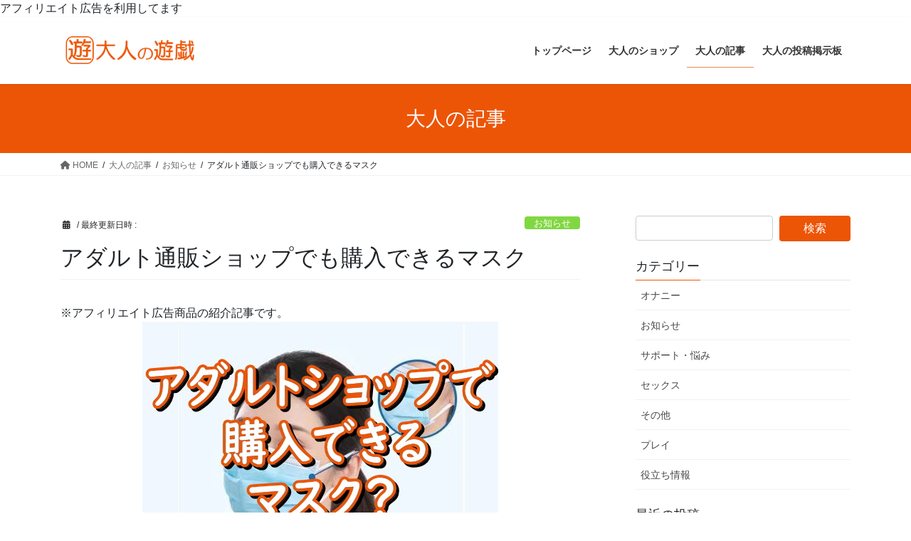

--- FILE ---
content_type: text/html; charset=UTF-8
request_url: https://yuugi.net/info/adamasuk/
body_size: 26196
content:
<!DOCTYPE html>
<html lang="ja">
<head>
<meta charset="utf-8">
<meta http-equiv="X-UA-Compatible" content="IE=edge">
<meta name="viewport" content="width=device-width, initial-scale=1">
<!-- Google tag (gtag.js) --><script async src="https://www.googletagmanager.com/gtag/js?id=UA-153630433-1"></script><script>window.dataLayer = window.dataLayer || [];function gtag(){dataLayer.push(arguments);}gtag('js', new Date());gtag('config', 'UA-153630433-1');</script>
<title>アダルト通販ショップでも購入できるマスク | 大人の遊戯</title>
<meta name='robots' content='max-image-preview:large' />
<link rel='dns-prefetch' href='//www.googletagmanager.com' />
<link rel="alternate" type="application/rss+xml" title="大人の遊戯 &raquo; フィード" href="https://yuugi.net/feed/" />
<link rel="alternate" type="application/rss+xml" title="大人の遊戯 &raquo; コメントフィード" href="https://yuugi.net/comments/feed/" />
<link rel="alternate" type="application/rss+xml" title="大人の遊戯 &raquo; アダルト通販ショップでも購入できるマスク のコメントのフィード" href="https://yuugi.net/info/adamasuk/feed/" />
<link rel="alternate" title="oEmbed (JSON)" type="application/json+oembed" href="https://yuugi.net/wp-json/oembed/1.0/embed?url=https%3A%2F%2Fyuugi.net%2Finfo%2Fadamasuk%2F" />
<link rel="alternate" title="oEmbed (XML)" type="text/xml+oembed" href="https://yuugi.net/wp-json/oembed/1.0/embed?url=https%3A%2F%2Fyuugi.net%2Finfo%2Fadamasuk%2F&#038;format=xml" />
<meta name="description" content="全国に「緊急事態宣言」が出され、皆さま仕事・学校・生活と大変だと思います。テレビをつければ、コロナ、新型ウイルス、パンデミック、オーバーシュート、ロックダウン、緊急事態宣言、医療崩壊・・・。 この話題ばかり。 早く終息することを願うばかりです。そして相変わらマスクは買えません。 だから自分で手作りすることも流行ってます。ドラックストアー、コンビニ、何処に行っても、マスクが陳列されてるのをここ2ヶ月程見たことありません。マスクを買うため" /><!-- yuugi.net is managing ads with Advanced Ads 2.0.14 – https://wpadvancedads.com/ --><script id="yuugi-ready">
			window.advanced_ads_ready=function(e,a){a=a||"complete";var d=function(e){return"interactive"===a?"loading"!==e:"complete"===e};d(document.readyState)?e():document.addEventListener("readystatechange",(function(a){d(a.target.readyState)&&e()}),{once:"interactive"===a})},window.advanced_ads_ready_queue=window.advanced_ads_ready_queue||[];		</script>
		<style id='wp-img-auto-sizes-contain-inline-css' type='text/css'>
img:is([sizes=auto i],[sizes^="auto," i]){contain-intrinsic-size:3000px 1500px}
/*# sourceURL=wp-img-auto-sizes-contain-inline-css */
</style>
<link rel='stylesheet' id='vkExUnit_common_style-css' href='https://yuugi.net/wp/wp-content/plugins/vk-all-in-one-expansion-unit/assets/css/vkExUnit_style.css?ver=9.112.4.0' type='text/css' media='all' />
<style id='vkExUnit_common_style-inline-css' type='text/css'>
:root {--ver_page_top_button_url:url(https://yuugi.net/wp/wp-content/plugins/vk-all-in-one-expansion-unit/assets/images/to-top-btn-icon.svg);}@font-face {font-weight: normal;font-style: normal;font-family: "vk_sns";src: url("https://yuugi.net/wp/wp-content/plugins/vk-all-in-one-expansion-unit/inc/sns/icons/fonts/vk_sns.eot?-bq20cj");src: url("https://yuugi.net/wp/wp-content/plugins/vk-all-in-one-expansion-unit/inc/sns/icons/fonts/vk_sns.eot?#iefix-bq20cj") format("embedded-opentype"),url("https://yuugi.net/wp/wp-content/plugins/vk-all-in-one-expansion-unit/inc/sns/icons/fonts/vk_sns.woff?-bq20cj") format("woff"),url("https://yuugi.net/wp/wp-content/plugins/vk-all-in-one-expansion-unit/inc/sns/icons/fonts/vk_sns.ttf?-bq20cj") format("truetype"),url("https://yuugi.net/wp/wp-content/plugins/vk-all-in-one-expansion-unit/inc/sns/icons/fonts/vk_sns.svg?-bq20cj#vk_sns") format("svg");}
.veu_promotion-alert__content--text {border: 1px solid rgba(0,0,0,0.125);padding: 0.5em 1em;border-radius: var(--vk-size-radius);margin-bottom: var(--vk-margin-block-bottom);font-size: 0.875rem;}/* Alert Content部分に段落タグを入れた場合に最後の段落の余白を0にする */.veu_promotion-alert__content--text p:last-of-type{margin-bottom:0;margin-top: 0;}
/*# sourceURL=vkExUnit_common_style-inline-css */
</style>
<style id='wp-emoji-styles-inline-css' type='text/css'>

	img.wp-smiley, img.emoji {
		display: inline !important;
		border: none !important;
		box-shadow: none !important;
		height: 1em !important;
		width: 1em !important;
		margin: 0 0.07em !important;
		vertical-align: -0.1em !important;
		background: none !important;
		padding: 0 !important;
	}
/*# sourceURL=wp-emoji-styles-inline-css */
</style>
<style id='wp-block-library-inline-css' type='text/css'>
:root{--wp-block-synced-color:#7a00df;--wp-block-synced-color--rgb:122,0,223;--wp-bound-block-color:var(--wp-block-synced-color);--wp-editor-canvas-background:#ddd;--wp-admin-theme-color:#007cba;--wp-admin-theme-color--rgb:0,124,186;--wp-admin-theme-color-darker-10:#006ba1;--wp-admin-theme-color-darker-10--rgb:0,107,160.5;--wp-admin-theme-color-darker-20:#005a87;--wp-admin-theme-color-darker-20--rgb:0,90,135;--wp-admin-border-width-focus:2px}@media (min-resolution:192dpi){:root{--wp-admin-border-width-focus:1.5px}}.wp-element-button{cursor:pointer}:root .has-very-light-gray-background-color{background-color:#eee}:root .has-very-dark-gray-background-color{background-color:#313131}:root .has-very-light-gray-color{color:#eee}:root .has-very-dark-gray-color{color:#313131}:root .has-vivid-green-cyan-to-vivid-cyan-blue-gradient-background{background:linear-gradient(135deg,#00d084,#0693e3)}:root .has-purple-crush-gradient-background{background:linear-gradient(135deg,#34e2e4,#4721fb 50%,#ab1dfe)}:root .has-hazy-dawn-gradient-background{background:linear-gradient(135deg,#faaca8,#dad0ec)}:root .has-subdued-olive-gradient-background{background:linear-gradient(135deg,#fafae1,#67a671)}:root .has-atomic-cream-gradient-background{background:linear-gradient(135deg,#fdd79a,#004a59)}:root .has-nightshade-gradient-background{background:linear-gradient(135deg,#330968,#31cdcf)}:root .has-midnight-gradient-background{background:linear-gradient(135deg,#020381,#2874fc)}:root{--wp--preset--font-size--normal:16px;--wp--preset--font-size--huge:42px}.has-regular-font-size{font-size:1em}.has-larger-font-size{font-size:2.625em}.has-normal-font-size{font-size:var(--wp--preset--font-size--normal)}.has-huge-font-size{font-size:var(--wp--preset--font-size--huge)}.has-text-align-center{text-align:center}.has-text-align-left{text-align:left}.has-text-align-right{text-align:right}.has-fit-text{white-space:nowrap!important}#end-resizable-editor-section{display:none}.aligncenter{clear:both}.items-justified-left{justify-content:flex-start}.items-justified-center{justify-content:center}.items-justified-right{justify-content:flex-end}.items-justified-space-between{justify-content:space-between}.screen-reader-text{border:0;clip-path:inset(50%);height:1px;margin:-1px;overflow:hidden;padding:0;position:absolute;width:1px;word-wrap:normal!important}.screen-reader-text:focus{background-color:#ddd;clip-path:none;color:#444;display:block;font-size:1em;height:auto;left:5px;line-height:normal;padding:15px 23px 14px;text-decoration:none;top:5px;width:auto;z-index:100000}html :where(.has-border-color){border-style:solid}html :where([style*=border-top-color]){border-top-style:solid}html :where([style*=border-right-color]){border-right-style:solid}html :where([style*=border-bottom-color]){border-bottom-style:solid}html :where([style*=border-left-color]){border-left-style:solid}html :where([style*=border-width]){border-style:solid}html :where([style*=border-top-width]){border-top-style:solid}html :where([style*=border-right-width]){border-right-style:solid}html :where([style*=border-bottom-width]){border-bottom-style:solid}html :where([style*=border-left-width]){border-left-style:solid}html :where(img[class*=wp-image-]){height:auto;max-width:100%}:where(figure){margin:0 0 1em}html :where(.is-position-sticky){--wp-admin--admin-bar--position-offset:var(--wp-admin--admin-bar--height,0px)}@media screen and (max-width:600px){html :where(.is-position-sticky){--wp-admin--admin-bar--position-offset:0px}}
/* VK Color Palettes */

/*# sourceURL=wp-block-library-inline-css */
</style><style id='wp-block-heading-inline-css' type='text/css'>
h1:where(.wp-block-heading).has-background,h2:where(.wp-block-heading).has-background,h3:where(.wp-block-heading).has-background,h4:where(.wp-block-heading).has-background,h5:where(.wp-block-heading).has-background,h6:where(.wp-block-heading).has-background{padding:1.25em 2.375em}h1.has-text-align-left[style*=writing-mode]:where([style*=vertical-lr]),h1.has-text-align-right[style*=writing-mode]:where([style*=vertical-rl]),h2.has-text-align-left[style*=writing-mode]:where([style*=vertical-lr]),h2.has-text-align-right[style*=writing-mode]:where([style*=vertical-rl]),h3.has-text-align-left[style*=writing-mode]:where([style*=vertical-lr]),h3.has-text-align-right[style*=writing-mode]:where([style*=vertical-rl]),h4.has-text-align-left[style*=writing-mode]:where([style*=vertical-lr]),h4.has-text-align-right[style*=writing-mode]:where([style*=vertical-rl]),h5.has-text-align-left[style*=writing-mode]:where([style*=vertical-lr]),h5.has-text-align-right[style*=writing-mode]:where([style*=vertical-rl]),h6.has-text-align-left[style*=writing-mode]:where([style*=vertical-lr]),h6.has-text-align-right[style*=writing-mode]:where([style*=vertical-rl]){rotate:180deg}
/*# sourceURL=https://yuugi.net/wp/wp-includes/blocks/heading/style.min.css */
</style>
<style id='wp-block-image-inline-css' type='text/css'>
.wp-block-image>a,.wp-block-image>figure>a{display:inline-block}.wp-block-image img{box-sizing:border-box;height:auto;max-width:100%;vertical-align:bottom}@media not (prefers-reduced-motion){.wp-block-image img.hide{visibility:hidden}.wp-block-image img.show{animation:show-content-image .4s}}.wp-block-image[style*=border-radius] img,.wp-block-image[style*=border-radius]>a{border-radius:inherit}.wp-block-image.has-custom-border img{box-sizing:border-box}.wp-block-image.aligncenter{text-align:center}.wp-block-image.alignfull>a,.wp-block-image.alignwide>a{width:100%}.wp-block-image.alignfull img,.wp-block-image.alignwide img{height:auto;width:100%}.wp-block-image .aligncenter,.wp-block-image .alignleft,.wp-block-image .alignright,.wp-block-image.aligncenter,.wp-block-image.alignleft,.wp-block-image.alignright{display:table}.wp-block-image .aligncenter>figcaption,.wp-block-image .alignleft>figcaption,.wp-block-image .alignright>figcaption,.wp-block-image.aligncenter>figcaption,.wp-block-image.alignleft>figcaption,.wp-block-image.alignright>figcaption{caption-side:bottom;display:table-caption}.wp-block-image .alignleft{float:left;margin:.5em 1em .5em 0}.wp-block-image .alignright{float:right;margin:.5em 0 .5em 1em}.wp-block-image .aligncenter{margin-left:auto;margin-right:auto}.wp-block-image :where(figcaption){margin-bottom:1em;margin-top:.5em}.wp-block-image.is-style-circle-mask img{border-radius:9999px}@supports ((-webkit-mask-image:none) or (mask-image:none)) or (-webkit-mask-image:none){.wp-block-image.is-style-circle-mask img{border-radius:0;-webkit-mask-image:url('data:image/svg+xml;utf8,<svg viewBox="0 0 100 100" xmlns="http://www.w3.org/2000/svg"><circle cx="50" cy="50" r="50"/></svg>');mask-image:url('data:image/svg+xml;utf8,<svg viewBox="0 0 100 100" xmlns="http://www.w3.org/2000/svg"><circle cx="50" cy="50" r="50"/></svg>');mask-mode:alpha;-webkit-mask-position:center;mask-position:center;-webkit-mask-repeat:no-repeat;mask-repeat:no-repeat;-webkit-mask-size:contain;mask-size:contain}}:root :where(.wp-block-image.is-style-rounded img,.wp-block-image .is-style-rounded img){border-radius:9999px}.wp-block-image figure{margin:0}.wp-lightbox-container{display:flex;flex-direction:column;position:relative}.wp-lightbox-container img{cursor:zoom-in}.wp-lightbox-container img:hover+button{opacity:1}.wp-lightbox-container button{align-items:center;backdrop-filter:blur(16px) saturate(180%);background-color:#5a5a5a40;border:none;border-radius:4px;cursor:zoom-in;display:flex;height:20px;justify-content:center;opacity:0;padding:0;position:absolute;right:16px;text-align:center;top:16px;width:20px;z-index:100}@media not (prefers-reduced-motion){.wp-lightbox-container button{transition:opacity .2s ease}}.wp-lightbox-container button:focus-visible{outline:3px auto #5a5a5a40;outline:3px auto -webkit-focus-ring-color;outline-offset:3px}.wp-lightbox-container button:hover{cursor:pointer;opacity:1}.wp-lightbox-container button:focus{opacity:1}.wp-lightbox-container button:focus,.wp-lightbox-container button:hover,.wp-lightbox-container button:not(:hover):not(:active):not(.has-background){background-color:#5a5a5a40;border:none}.wp-lightbox-overlay{box-sizing:border-box;cursor:zoom-out;height:100vh;left:0;overflow:hidden;position:fixed;top:0;visibility:hidden;width:100%;z-index:100000}.wp-lightbox-overlay .close-button{align-items:center;cursor:pointer;display:flex;justify-content:center;min-height:40px;min-width:40px;padding:0;position:absolute;right:calc(env(safe-area-inset-right) + 16px);top:calc(env(safe-area-inset-top) + 16px);z-index:5000000}.wp-lightbox-overlay .close-button:focus,.wp-lightbox-overlay .close-button:hover,.wp-lightbox-overlay .close-button:not(:hover):not(:active):not(.has-background){background:none;border:none}.wp-lightbox-overlay .lightbox-image-container{height:var(--wp--lightbox-container-height);left:50%;overflow:hidden;position:absolute;top:50%;transform:translate(-50%,-50%);transform-origin:top left;width:var(--wp--lightbox-container-width);z-index:9999999999}.wp-lightbox-overlay .wp-block-image{align-items:center;box-sizing:border-box;display:flex;height:100%;justify-content:center;margin:0;position:relative;transform-origin:0 0;width:100%;z-index:3000000}.wp-lightbox-overlay .wp-block-image img{height:var(--wp--lightbox-image-height);min-height:var(--wp--lightbox-image-height);min-width:var(--wp--lightbox-image-width);width:var(--wp--lightbox-image-width)}.wp-lightbox-overlay .wp-block-image figcaption{display:none}.wp-lightbox-overlay button{background:none;border:none}.wp-lightbox-overlay .scrim{background-color:#fff;height:100%;opacity:.9;position:absolute;width:100%;z-index:2000000}.wp-lightbox-overlay.active{visibility:visible}@media not (prefers-reduced-motion){.wp-lightbox-overlay.active{animation:turn-on-visibility .25s both}.wp-lightbox-overlay.active img{animation:turn-on-visibility .35s both}.wp-lightbox-overlay.show-closing-animation:not(.active){animation:turn-off-visibility .35s both}.wp-lightbox-overlay.show-closing-animation:not(.active) img{animation:turn-off-visibility .25s both}.wp-lightbox-overlay.zoom.active{animation:none;opacity:1;visibility:visible}.wp-lightbox-overlay.zoom.active .lightbox-image-container{animation:lightbox-zoom-in .4s}.wp-lightbox-overlay.zoom.active .lightbox-image-container img{animation:none}.wp-lightbox-overlay.zoom.active .scrim{animation:turn-on-visibility .4s forwards}.wp-lightbox-overlay.zoom.show-closing-animation:not(.active){animation:none}.wp-lightbox-overlay.zoom.show-closing-animation:not(.active) .lightbox-image-container{animation:lightbox-zoom-out .4s}.wp-lightbox-overlay.zoom.show-closing-animation:not(.active) .lightbox-image-container img{animation:none}.wp-lightbox-overlay.zoom.show-closing-animation:not(.active) .scrim{animation:turn-off-visibility .4s forwards}}@keyframes show-content-image{0%{visibility:hidden}99%{visibility:hidden}to{visibility:visible}}@keyframes turn-on-visibility{0%{opacity:0}to{opacity:1}}@keyframes turn-off-visibility{0%{opacity:1;visibility:visible}99%{opacity:0;visibility:visible}to{opacity:0;visibility:hidden}}@keyframes lightbox-zoom-in{0%{transform:translate(calc((-100vw + var(--wp--lightbox-scrollbar-width))/2 + var(--wp--lightbox-initial-left-position)),calc(-50vh + var(--wp--lightbox-initial-top-position))) scale(var(--wp--lightbox-scale))}to{transform:translate(-50%,-50%) scale(1)}}@keyframes lightbox-zoom-out{0%{transform:translate(-50%,-50%) scale(1);visibility:visible}99%{visibility:visible}to{transform:translate(calc((-100vw + var(--wp--lightbox-scrollbar-width))/2 + var(--wp--lightbox-initial-left-position)),calc(-50vh + var(--wp--lightbox-initial-top-position))) scale(var(--wp--lightbox-scale));visibility:hidden}}
/*# sourceURL=https://yuugi.net/wp/wp-includes/blocks/image/style.min.css */
</style>
<style id='wp-block-paragraph-inline-css' type='text/css'>
.is-small-text{font-size:.875em}.is-regular-text{font-size:1em}.is-large-text{font-size:2.25em}.is-larger-text{font-size:3em}.has-drop-cap:not(:focus):first-letter{float:left;font-size:8.4em;font-style:normal;font-weight:100;line-height:.68;margin:.05em .1em 0 0;text-transform:uppercase}body.rtl .has-drop-cap:not(:focus):first-letter{float:none;margin-left:.1em}p.has-drop-cap.has-background{overflow:hidden}:root :where(p.has-background){padding:1.25em 2.375em}:where(p.has-text-color:not(.has-link-color)) a{color:inherit}p.has-text-align-left[style*="writing-mode:vertical-lr"],p.has-text-align-right[style*="writing-mode:vertical-rl"]{rotate:180deg}
/*# sourceURL=https://yuugi.net/wp/wp-includes/blocks/paragraph/style.min.css */
</style>
<style id='wp-block-spacer-inline-css' type='text/css'>
.wp-block-spacer{clear:both}
/*# sourceURL=https://yuugi.net/wp/wp-includes/blocks/spacer/style.min.css */
</style>
<style id='global-styles-inline-css' type='text/css'>
:root{--wp--preset--aspect-ratio--square: 1;--wp--preset--aspect-ratio--4-3: 4/3;--wp--preset--aspect-ratio--3-4: 3/4;--wp--preset--aspect-ratio--3-2: 3/2;--wp--preset--aspect-ratio--2-3: 2/3;--wp--preset--aspect-ratio--16-9: 16/9;--wp--preset--aspect-ratio--9-16: 9/16;--wp--preset--color--black: #000000;--wp--preset--color--cyan-bluish-gray: #abb8c3;--wp--preset--color--white: #ffffff;--wp--preset--color--pale-pink: #f78da7;--wp--preset--color--vivid-red: #cf2e2e;--wp--preset--color--luminous-vivid-orange: #ff6900;--wp--preset--color--luminous-vivid-amber: #fcb900;--wp--preset--color--light-green-cyan: #7bdcb5;--wp--preset--color--vivid-green-cyan: #00d084;--wp--preset--color--pale-cyan-blue: #8ed1fc;--wp--preset--color--vivid-cyan-blue: #0693e3;--wp--preset--color--vivid-purple: #9b51e0;--wp--preset--gradient--vivid-cyan-blue-to-vivid-purple: linear-gradient(135deg,rgb(6,147,227) 0%,rgb(155,81,224) 100%);--wp--preset--gradient--light-green-cyan-to-vivid-green-cyan: linear-gradient(135deg,rgb(122,220,180) 0%,rgb(0,208,130) 100%);--wp--preset--gradient--luminous-vivid-amber-to-luminous-vivid-orange: linear-gradient(135deg,rgb(252,185,0) 0%,rgb(255,105,0) 100%);--wp--preset--gradient--luminous-vivid-orange-to-vivid-red: linear-gradient(135deg,rgb(255,105,0) 0%,rgb(207,46,46) 100%);--wp--preset--gradient--very-light-gray-to-cyan-bluish-gray: linear-gradient(135deg,rgb(238,238,238) 0%,rgb(169,184,195) 100%);--wp--preset--gradient--cool-to-warm-spectrum: linear-gradient(135deg,rgb(74,234,220) 0%,rgb(151,120,209) 20%,rgb(207,42,186) 40%,rgb(238,44,130) 60%,rgb(251,105,98) 80%,rgb(254,248,76) 100%);--wp--preset--gradient--blush-light-purple: linear-gradient(135deg,rgb(255,206,236) 0%,rgb(152,150,240) 100%);--wp--preset--gradient--blush-bordeaux: linear-gradient(135deg,rgb(254,205,165) 0%,rgb(254,45,45) 50%,rgb(107,0,62) 100%);--wp--preset--gradient--luminous-dusk: linear-gradient(135deg,rgb(255,203,112) 0%,rgb(199,81,192) 50%,rgb(65,88,208) 100%);--wp--preset--gradient--pale-ocean: linear-gradient(135deg,rgb(255,245,203) 0%,rgb(182,227,212) 50%,rgb(51,167,181) 100%);--wp--preset--gradient--electric-grass: linear-gradient(135deg,rgb(202,248,128) 0%,rgb(113,206,126) 100%);--wp--preset--gradient--midnight: linear-gradient(135deg,rgb(2,3,129) 0%,rgb(40,116,252) 100%);--wp--preset--font-size--small: 13px;--wp--preset--font-size--medium: 20px;--wp--preset--font-size--large: 36px;--wp--preset--font-size--x-large: 42px;--wp--preset--spacing--20: 0.44rem;--wp--preset--spacing--30: 0.67rem;--wp--preset--spacing--40: 1rem;--wp--preset--spacing--50: 1.5rem;--wp--preset--spacing--60: 2.25rem;--wp--preset--spacing--70: 3.38rem;--wp--preset--spacing--80: 5.06rem;--wp--preset--shadow--natural: 6px 6px 9px rgba(0, 0, 0, 0.2);--wp--preset--shadow--deep: 12px 12px 50px rgba(0, 0, 0, 0.4);--wp--preset--shadow--sharp: 6px 6px 0px rgba(0, 0, 0, 0.2);--wp--preset--shadow--outlined: 6px 6px 0px -3px rgb(255, 255, 255), 6px 6px rgb(0, 0, 0);--wp--preset--shadow--crisp: 6px 6px 0px rgb(0, 0, 0);}:where(.is-layout-flex){gap: 0.5em;}:where(.is-layout-grid){gap: 0.5em;}body .is-layout-flex{display: flex;}.is-layout-flex{flex-wrap: wrap;align-items: center;}.is-layout-flex > :is(*, div){margin: 0;}body .is-layout-grid{display: grid;}.is-layout-grid > :is(*, div){margin: 0;}:where(.wp-block-columns.is-layout-flex){gap: 2em;}:where(.wp-block-columns.is-layout-grid){gap: 2em;}:where(.wp-block-post-template.is-layout-flex){gap: 1.25em;}:where(.wp-block-post-template.is-layout-grid){gap: 1.25em;}.has-black-color{color: var(--wp--preset--color--black) !important;}.has-cyan-bluish-gray-color{color: var(--wp--preset--color--cyan-bluish-gray) !important;}.has-white-color{color: var(--wp--preset--color--white) !important;}.has-pale-pink-color{color: var(--wp--preset--color--pale-pink) !important;}.has-vivid-red-color{color: var(--wp--preset--color--vivid-red) !important;}.has-luminous-vivid-orange-color{color: var(--wp--preset--color--luminous-vivid-orange) !important;}.has-luminous-vivid-amber-color{color: var(--wp--preset--color--luminous-vivid-amber) !important;}.has-light-green-cyan-color{color: var(--wp--preset--color--light-green-cyan) !important;}.has-vivid-green-cyan-color{color: var(--wp--preset--color--vivid-green-cyan) !important;}.has-pale-cyan-blue-color{color: var(--wp--preset--color--pale-cyan-blue) !important;}.has-vivid-cyan-blue-color{color: var(--wp--preset--color--vivid-cyan-blue) !important;}.has-vivid-purple-color{color: var(--wp--preset--color--vivid-purple) !important;}.has-black-background-color{background-color: var(--wp--preset--color--black) !important;}.has-cyan-bluish-gray-background-color{background-color: var(--wp--preset--color--cyan-bluish-gray) !important;}.has-white-background-color{background-color: var(--wp--preset--color--white) !important;}.has-pale-pink-background-color{background-color: var(--wp--preset--color--pale-pink) !important;}.has-vivid-red-background-color{background-color: var(--wp--preset--color--vivid-red) !important;}.has-luminous-vivid-orange-background-color{background-color: var(--wp--preset--color--luminous-vivid-orange) !important;}.has-luminous-vivid-amber-background-color{background-color: var(--wp--preset--color--luminous-vivid-amber) !important;}.has-light-green-cyan-background-color{background-color: var(--wp--preset--color--light-green-cyan) !important;}.has-vivid-green-cyan-background-color{background-color: var(--wp--preset--color--vivid-green-cyan) !important;}.has-pale-cyan-blue-background-color{background-color: var(--wp--preset--color--pale-cyan-blue) !important;}.has-vivid-cyan-blue-background-color{background-color: var(--wp--preset--color--vivid-cyan-blue) !important;}.has-vivid-purple-background-color{background-color: var(--wp--preset--color--vivid-purple) !important;}.has-black-border-color{border-color: var(--wp--preset--color--black) !important;}.has-cyan-bluish-gray-border-color{border-color: var(--wp--preset--color--cyan-bluish-gray) !important;}.has-white-border-color{border-color: var(--wp--preset--color--white) !important;}.has-pale-pink-border-color{border-color: var(--wp--preset--color--pale-pink) !important;}.has-vivid-red-border-color{border-color: var(--wp--preset--color--vivid-red) !important;}.has-luminous-vivid-orange-border-color{border-color: var(--wp--preset--color--luminous-vivid-orange) !important;}.has-luminous-vivid-amber-border-color{border-color: var(--wp--preset--color--luminous-vivid-amber) !important;}.has-light-green-cyan-border-color{border-color: var(--wp--preset--color--light-green-cyan) !important;}.has-vivid-green-cyan-border-color{border-color: var(--wp--preset--color--vivid-green-cyan) !important;}.has-pale-cyan-blue-border-color{border-color: var(--wp--preset--color--pale-cyan-blue) !important;}.has-vivid-cyan-blue-border-color{border-color: var(--wp--preset--color--vivid-cyan-blue) !important;}.has-vivid-purple-border-color{border-color: var(--wp--preset--color--vivid-purple) !important;}.has-vivid-cyan-blue-to-vivid-purple-gradient-background{background: var(--wp--preset--gradient--vivid-cyan-blue-to-vivid-purple) !important;}.has-light-green-cyan-to-vivid-green-cyan-gradient-background{background: var(--wp--preset--gradient--light-green-cyan-to-vivid-green-cyan) !important;}.has-luminous-vivid-amber-to-luminous-vivid-orange-gradient-background{background: var(--wp--preset--gradient--luminous-vivid-amber-to-luminous-vivid-orange) !important;}.has-luminous-vivid-orange-to-vivid-red-gradient-background{background: var(--wp--preset--gradient--luminous-vivid-orange-to-vivid-red) !important;}.has-very-light-gray-to-cyan-bluish-gray-gradient-background{background: var(--wp--preset--gradient--very-light-gray-to-cyan-bluish-gray) !important;}.has-cool-to-warm-spectrum-gradient-background{background: var(--wp--preset--gradient--cool-to-warm-spectrum) !important;}.has-blush-light-purple-gradient-background{background: var(--wp--preset--gradient--blush-light-purple) !important;}.has-blush-bordeaux-gradient-background{background: var(--wp--preset--gradient--blush-bordeaux) !important;}.has-luminous-dusk-gradient-background{background: var(--wp--preset--gradient--luminous-dusk) !important;}.has-pale-ocean-gradient-background{background: var(--wp--preset--gradient--pale-ocean) !important;}.has-electric-grass-gradient-background{background: var(--wp--preset--gradient--electric-grass) !important;}.has-midnight-gradient-background{background: var(--wp--preset--gradient--midnight) !important;}.has-small-font-size{font-size: var(--wp--preset--font-size--small) !important;}.has-medium-font-size{font-size: var(--wp--preset--font-size--medium) !important;}.has-large-font-size{font-size: var(--wp--preset--font-size--large) !important;}.has-x-large-font-size{font-size: var(--wp--preset--font-size--x-large) !important;}
/*# sourceURL=global-styles-inline-css */
</style>

<style id='classic-theme-styles-inline-css' type='text/css'>
/*! This file is auto-generated */
.wp-block-button__link{color:#fff;background-color:#32373c;border-radius:9999px;box-shadow:none;text-decoration:none;padding:calc(.667em + 2px) calc(1.333em + 2px);font-size:1.125em}.wp-block-file__button{background:#32373c;color:#fff;text-decoration:none}
/*# sourceURL=/wp-includes/css/classic-themes.min.css */
</style>
<link rel='stylesheet' id='contact-form-7-css' href='https://yuugi.net/wp/wp-content/plugins/contact-form-7/includes/css/styles.css?ver=6.1.4' type='text/css' media='all' />
<link rel='stylesheet' id='ez-toc-css' href='https://yuugi.net/wp/wp-content/plugins/easy-table-of-contents/assets/css/screen.min.css?ver=2.0.79.2' type='text/css' media='all' />
<style id='ez-toc-inline-css' type='text/css'>
div#ez-toc-container .ez-toc-title {font-size: 120%;}div#ez-toc-container .ez-toc-title {font-weight: 500;}div#ez-toc-container ul li , div#ez-toc-container ul li a {font-size: 100%;}div#ez-toc-container ul li , div#ez-toc-container ul li a {font-weight: 500;}div#ez-toc-container nav ul ul li {font-size: 90%;}.ez-toc-box-title {font-weight: bold; margin-bottom: 10px; text-align: center; text-transform: uppercase; letter-spacing: 1px; color: #666; padding-bottom: 5px;position:absolute;top:-4%;left:5%;background-color: inherit;transition: top 0.3s ease;}.ez-toc-box-title.toc-closed {top:-25%;}
.ez-toc-container-direction {direction: ltr;}.ez-toc-counter ul{counter-reset: item ;}.ez-toc-counter nav ul li a::before {content: counters(item, '.', decimal) '. ';display: inline-block;counter-increment: item;flex-grow: 0;flex-shrink: 0;margin-right: .2em; float: left; }.ez-toc-widget-direction {direction: ltr;}.ez-toc-widget-container ul{counter-reset: item ;}.ez-toc-widget-container nav ul li a::before {content: counters(item, '.', decimal) '. ';display: inline-block;counter-increment: item;flex-grow: 0;flex-shrink: 0;margin-right: .2em; float: left; }
/*# sourceURL=ez-toc-inline-css */
</style>
<link rel='stylesheet' id='vk-swiper-style-css' href='https://yuugi.net/wp/wp-content/plugins/vk-blocks/vendor/vektor-inc/vk-swiper/src/assets/css/swiper-bundle.min.css?ver=11.0.2' type='text/css' media='all' />
<link rel='stylesheet' id='bootstrap-4-style-css' href='https://yuugi.net/wp/wp-content/themes/lightning/_g2/library/bootstrap-4/css/bootstrap.min.css?ver=4.5.0' type='text/css' media='all' />
<link rel='stylesheet' id='lightning-common-style-css' href='https://yuugi.net/wp/wp-content/themes/lightning/_g2/assets/css/common.css?ver=15.32.4' type='text/css' media='all' />
<style id='lightning-common-style-inline-css' type='text/css'>
/* vk-mobile-nav */:root {--vk-mobile-nav-menu-btn-bg-src: url("https://yuugi.net/wp/wp-content/themes/lightning/_g2/inc/vk-mobile-nav/package/images/vk-menu-btn-black.svg");--vk-mobile-nav-menu-btn-close-bg-src: url("https://yuugi.net/wp/wp-content/themes/lightning/_g2/inc/vk-mobile-nav/package/images/vk-menu-close-black.svg");--vk-menu-acc-icon-open-black-bg-src: url("https://yuugi.net/wp/wp-content/themes/lightning/_g2/inc/vk-mobile-nav/package/images/vk-menu-acc-icon-open-black.svg");--vk-menu-acc-icon-open-white-bg-src: url("https://yuugi.net/wp/wp-content/themes/lightning/_g2/inc/vk-mobile-nav/package/images/vk-menu-acc-icon-open-white.svg");--vk-menu-acc-icon-close-black-bg-src: url("https://yuugi.net/wp/wp-content/themes/lightning/_g2/inc/vk-mobile-nav/package/images/vk-menu-close-black.svg");--vk-menu-acc-icon-close-white-bg-src: url("https://yuugi.net/wp/wp-content/themes/lightning/_g2/inc/vk-mobile-nav/package/images/vk-menu-close-white.svg");}
/*# sourceURL=lightning-common-style-inline-css */
</style>
<link rel='stylesheet' id='lightning-design-style-css' href='https://yuugi.net/wp/wp-content/themes/lightning/_g2/design-skin/origin2/css/style.css?ver=15.32.4' type='text/css' media='all' />
<style id='lightning-design-style-inline-css' type='text/css'>
:root {--color-key:#ec5506;--wp--preset--color--vk-color-primary:#ec5506;--color-key-dark:#ed8a55;}
/* ltg common custom */:root {--vk-menu-acc-btn-border-color:#333;--vk-color-primary:#ec5506;--vk-color-primary-dark:#ed8a55;--vk-color-primary-vivid:#ff5e07;--color-key:#ec5506;--wp--preset--color--vk-color-primary:#ec5506;--color-key-dark:#ed8a55;}.veu_color_txt_key { color:#ed8a55 ; }.veu_color_bg_key { background-color:#ed8a55 ; }.veu_color_border_key { border-color:#ed8a55 ; }.btn-default { border-color:#ec5506;color:#ec5506;}.btn-default:focus,.btn-default:hover { border-color:#ec5506;background-color: #ec5506; }.wp-block-search__button,.btn-primary { background-color:#ec5506;border-color:#ed8a55; }.wp-block-search__button:focus,.wp-block-search__button:hover,.btn-primary:not(:disabled):not(.disabled):active,.btn-primary:focus,.btn-primary:hover { background-color:#ed8a55;border-color:#ec5506; }.btn-outline-primary { color : #ec5506 ; border-color:#ec5506; }.btn-outline-primary:not(:disabled):not(.disabled):active,.btn-outline-primary:focus,.btn-outline-primary:hover { color : #fff; background-color:#ec5506;border-color:#ed8a55; }a { color:#337ab7; }
.tagcloud a:before { font-family: "Font Awesome 5 Free";content: "\f02b";font-weight: bold; }
.media .media-body .media-heading a:hover { color:#ec5506; }@media (min-width: 768px){.gMenu > li:before,.gMenu > li.menu-item-has-children::after { border-bottom-color:#ed8a55 }.gMenu li li { background-color:#ed8a55 }.gMenu li li a:hover { background-color:#ec5506; }} /* @media (min-width: 768px) */.page-header { background-color:#ec5506; }h2,.mainSection-title { border-top-color:#ec5506; }h3:after,.subSection-title:after { border-bottom-color:#ec5506; }ul.page-numbers li span.page-numbers.current,.page-link dl .post-page-numbers.current { background-color:#ec5506; }.pager li > a { border-color:#ec5506;color:#ec5506;}.pager li > a:hover { background-color:#ec5506;color:#fff;}.siteFooter { border-top-color:#ec5506; }dt { border-left-color:#ec5506; }:root {--g_nav_main_acc_icon_open_url:url(https://yuugi.net/wp/wp-content/themes/lightning/_g2/inc/vk-mobile-nav/package/images/vk-menu-acc-icon-open-black.svg);--g_nav_main_acc_icon_close_url: url(https://yuugi.net/wp/wp-content/themes/lightning/_g2/inc/vk-mobile-nav/package/images/vk-menu-close-black.svg);--g_nav_sub_acc_icon_open_url: url(https://yuugi.net/wp/wp-content/themes/lightning/_g2/inc/vk-mobile-nav/package/images/vk-menu-acc-icon-open-white.svg);--g_nav_sub_acc_icon_close_url: url(https://yuugi.net/wp/wp-content/themes/lightning/_g2/inc/vk-mobile-nav/package/images/vk-menu-close-white.svg);}
/*# sourceURL=lightning-design-style-inline-css */
</style>
<link rel='stylesheet' id='veu-cta-css' href='https://yuugi.net/wp/wp-content/plugins/vk-all-in-one-expansion-unit/inc/call-to-action/package/assets/css/style.css?ver=9.112.4.0' type='text/css' media='all' />
<link rel='stylesheet' id='vk-blocks-build-css-css' href='https://yuugi.net/wp/wp-content/plugins/vk-blocks/build/block-build.css?ver=1.115.0.1' type='text/css' media='all' />
<style id='vk-blocks-build-css-inline-css' type='text/css'>

	:root {
		--vk_image-mask-circle: url(https://yuugi.net/wp/wp-content/plugins/vk-blocks/inc/vk-blocks/images/circle.svg);
		--vk_image-mask-wave01: url(https://yuugi.net/wp/wp-content/plugins/vk-blocks/inc/vk-blocks/images/wave01.svg);
		--vk_image-mask-wave02: url(https://yuugi.net/wp/wp-content/plugins/vk-blocks/inc/vk-blocks/images/wave02.svg);
		--vk_image-mask-wave03: url(https://yuugi.net/wp/wp-content/plugins/vk-blocks/inc/vk-blocks/images/wave03.svg);
		--vk_image-mask-wave04: url(https://yuugi.net/wp/wp-content/plugins/vk-blocks/inc/vk-blocks/images/wave04.svg);
	}
	

	:root {

		--vk-balloon-border-width:1px;

		--vk-balloon-speech-offset:-12px;
	}
	

	:root {
		--vk_flow-arrow: url(https://yuugi.net/wp/wp-content/plugins/vk-blocks/inc/vk-blocks/images/arrow_bottom.svg);
	}
	
/*# sourceURL=vk-blocks-build-css-inline-css */
</style>
<link rel='stylesheet' id='lightning-theme-style-css' href='https://yuugi.net/wp/wp-content/themes/lightning/style.css?ver=15.32.4' type='text/css' media='all' />
<link rel='stylesheet' id='vk-font-awesome-css' href='https://yuugi.net/wp/wp-content/themes/lightning/vendor/vektor-inc/font-awesome-versions/src/versions/6/css/all.min.css?ver=6.6.0' type='text/css' media='all' />
<script type="text/javascript" src="https://yuugi.net/wp/wp-includes/js/jquery/jquery.min.js?ver=3.7.1" id="jquery-core-js"></script>
<script type="text/javascript" src="https://yuugi.net/wp/wp-includes/js/jquery/jquery-migrate.min.js?ver=3.4.1" id="jquery-migrate-js"></script>
<link rel="https://api.w.org/" href="https://yuugi.net/wp-json/" /><link rel="alternate" title="JSON" type="application/json" href="https://yuugi.net/wp-json/wp/v2/posts/1588" /><link rel="EditURI" type="application/rsd+xml" title="RSD" href="https://yuugi.net/wp/xmlrpc.php?rsd" />
<meta name="generator" content="WordPress 6.9" />
<link rel="canonical" href="https://yuugi.net/info/adamasuk/" />
<link rel='shortlink' href='https://yuugi.net/?p=1588' />
<meta name="generator" content="Site Kit by Google 1.167.0" /><style id="lightning-color-custom-for-plugins" type="text/css">/* ltg theme common */.color_key_bg,.color_key_bg_hover:hover{background-color: #ec5506;}.color_key_txt,.color_key_txt_hover:hover{color: #ec5506;}.color_key_border,.color_key_border_hover:hover{border-color: #ec5506;}.color_key_dark_bg,.color_key_dark_bg_hover:hover{background-color: #ed8a55;}.color_key_dark_txt,.color_key_dark_txt_hover:hover{color: #ed8a55;}.color_key_dark_border,.color_key_dark_border_hover:hover{border-color: #ed8a55;}</style>アフィリエイト広告を利用してます<!-- [ VK All in One Expansion Unit OGP ] -->
<meta property="og:site_name" content="大人の遊戯" />
<meta property="og:url" content="https://yuugi.net/info/adamasuk/" />
<meta property="og:title" content="アダルト通販ショップでも購入できるマスク | 大人の遊戯" />
<meta property="og:description" content="全国に「緊急事態宣言」が出され、皆さま仕事・学校・生活と大変だと思います。テレビをつければ、コロナ、新型ウイルス、パンデミック、オーバーシュート、ロックダウン、緊急事態宣言、医療崩壊・・・。 この話題ばかり。 早く終息することを願うばかりです。そして相変わらマスクは買えません。 だから自分で手作りすることも流行ってます。ドラックストアー、コンビニ、何処に行っても、マスクが陳列されてるのをここ2ヶ月程見たことありません。マスクを買うため" />
<meta property="fb:app_id" content="628461730619059" />
<meta property="og:type" content="article" />
<meta property="og:image" content="https://yuugi.net/wp/wp-content/uploads/2020/04/masuku05.jpg" />
<meta property="og:image:width" content="500" />
<meta property="og:image:height" content="400" />
<!-- [ / VK All in One Expansion Unit OGP ] -->
<!-- [ VK All in One Expansion Unit twitter card ] -->
<meta name="twitter:card" content="summary_large_image">
<meta name="twitter:description" content="全国に「緊急事態宣言」が出され、皆さま仕事・学校・生活と大変だと思います。テレビをつければ、コロナ、新型ウイルス、パンデミック、オーバーシュート、ロックダウン、緊急事態宣言、医療崩壊・・・。 この話題ばかり。 早く終息することを願うばかりです。そして相変わらマスクは買えません。 だから自分で手作りすることも流行ってます。ドラックストアー、コンビニ、何処に行っても、マスクが陳列されてるのをここ2ヶ月程見たことありません。マスクを買うため">
<meta name="twitter:title" content="アダルト通販ショップでも購入できるマスク | 大人の遊戯">
<meta name="twitter:url" content="https://yuugi.net/info/adamasuk/">
	<meta name="twitter:image" content="https://yuugi.net/wp/wp-content/uploads/2020/04/masuku05.jpg">
	<meta name="twitter:domain" content="yuugi.net">
	<meta name="twitter:site" content="@goods_anasi">
	<!-- [ / VK All in One Expansion Unit twitter card ] -->
	<link rel="icon" href="https://yuugi.net/wp/wp-content/uploads/2019/12/cropped-huabi-32x32.png" sizes="32x32" />
<link rel="icon" href="https://yuugi.net/wp/wp-content/uploads/2019/12/cropped-huabi-192x192.png" sizes="192x192" />
<link rel="apple-touch-icon" href="https://yuugi.net/wp/wp-content/uploads/2019/12/cropped-huabi-180x180.png" />
<meta name="msapplication-TileImage" content="https://yuugi.net/wp/wp-content/uploads/2019/12/cropped-huabi-270x270.png" />
		<style type="text/css" id="wp-custom-css">
			footer .copySection p:nth-child(2) {
    display:none !important;
    }

/* 画面サイズが502px以下の場合に適用 */
@media screen and (max-width: 502px) {
    .rapper { width: calc(420px * 1); height: calc(180px * 1); }
    .rapper iframe { transform: scale(1); }
}		</style>
		<!-- [ VK All in One Expansion Unit Article Structure Data ] --><script type="application/ld+json">{"@context":"https://schema.org/","@type":"Article","headline":"アダルト通販ショップでも購入できるマスク","image":"https://yuugi.net/wp/wp-content/uploads/2020/04/masuku05-320x180.jpg","datePublished":"2020-04-19T17:19:10+09:00","dateModified":"2020-04-20T11:39:21+09:00","author":{"@type":"","name":"yuugi","url":"https://yuugi.net/","sameAs":""}}</script><!-- [ / VK All in One Expansion Unit Article Structure Data ] -->
</head>
<body data-rsssl=1 class="wp-singular post-template-default single single-post postid-1588 single-format-standard wp-theme-lightning vk-blocks fa_v6_css post-name-adamasuk category-info tag-mente tag-anzen tag-nayami tag-sale tag-buy post-type-post bootstrap4 device-pc aa-prefix-yuugi-">

<a class="skip-link screen-reader-text" href="#main">コンテンツへスキップ</a>
<a class="skip-link screen-reader-text" href="#vk-mobile-nav">ナビゲーションに移動</a>
<header class="siteHeader">
		<div class="container siteHeadContainer">
		<div class="navbar-header">
						<p class="navbar-brand siteHeader_logo">
			<a href="https://yuugi.net/">
				<span><img src="https://yuugi.net/wp/wp-content/uploads/2019/12/rogo.png" alt="大人の遊戯" /></span>
			</a>
			</p>
					</div>

					<div id="gMenu_outer" class="gMenu_outer">
				<nav class="menu-%e3%83%98%e3%83%83%e3%83%80%e3%83%bc-container"><ul id="menu-%e3%83%98%e3%83%83%e3%83%80%e3%83%bc" class="menu gMenu vk-menu-acc"><li id="menu-item-1262" class="menu-item menu-item-type-post_type menu-item-object-page menu-item-home"><a href="https://yuugi.net/"><strong class="gMenu_name">トップページ</strong></a></li>
<li id="menu-item-1260" class="menu-item menu-item-type-custom menu-item-object-custom menu-item-has-children"><a href="https://adulttoys.jp/anasi/"><strong class="gMenu_name">大人のショップ</strong></a>
<ul class="sub-menu">
	<li id="menu-item-1274" class="menu-item menu-item-type-custom menu-item-object-custom"><a href="https://adulttoys.jp/anasi/">大人の玩具(PR)</a></li>
	<li id="menu-item-1272" class="menu-item menu-item-type-custom menu-item-object-custom"><a href="https://tarantula.jp/anasi/">ＳＭ専門店(PR)</a></li>
	<li id="menu-item-1273" class="menu-item menu-item-type-custom menu-item-object-custom"><a href="https://bberry.jp/anasi/">下着専門店(PR)</a></li>
</ul>
</li>
<li id="menu-item-1285" class="menu-item menu-item-type-post_type menu-item-object-page current_page_parent current-menu-ancestor"><a href="https://yuugi.net/blog/"><strong class="gMenu_name">大人の記事</strong></a></li>
<li id="menu-item-1261" class="menu-item menu-item-type-post_type menu-item-object-page menu-item-has-children"><a href="https://yuugi.net/bbs/"><strong class="gMenu_name">大人の投稿掲示板</strong></a>
<ul class="sub-menu">
	<li id="menu-item-1270" class="menu-item menu-item-type-post_type menu-item-object-page"><a href="https://yuugi.net/bbs/gazou/">大人の画像動画投稿</a></li>
	<li id="menu-item-1271" class="menu-item menu-item-type-post_type menu-item-object-page"><a href="https://yuugi.net/bbs/kokuhaku/">大人の体験告白投稿</a></li>
	<li id="menu-item-1268" class="menu-item menu-item-type-post_type menu-item-object-page"><a href="https://yuugi.net/bbs/novel/">大人のエロい読物</a></li>
	<li id="menu-item-1269" class="menu-item menu-item-type-post_type menu-item-object-page"><a href="https://yuugi.net/bbs/hanasi/">大人のエロいお話</a></li>
</ul>
</li>
</ul></nav>			</div>
			</div>
	</header>

<div class="section page-header"><div class="container"><div class="row"><div class="col-md-12">
<div class="page-header_pageTitle">
大人の記事</div>
</div></div></div></div><!-- [ /.page-header ] -->


<!-- [ .breadSection ] --><div class="section breadSection"><div class="container"><div class="row"><ol class="breadcrumb" itemscope itemtype="https://schema.org/BreadcrumbList"><li id="panHome" itemprop="itemListElement" itemscope itemtype="http://schema.org/ListItem"><a itemprop="item" href="https://yuugi.net/"><span itemprop="name"><i class="fa fa-home"></i> HOME</span></a><meta itemprop="position" content="1" /></li><li itemprop="itemListElement" itemscope itemtype="http://schema.org/ListItem"><a itemprop="item" href="https://yuugi.net/blog/"><span itemprop="name">大人の記事</span></a><meta itemprop="position" content="2" /></li><li itemprop="itemListElement" itemscope itemtype="http://schema.org/ListItem"><a itemprop="item" href="https://yuugi.net/category/info/"><span itemprop="name">お知らせ</span></a><meta itemprop="position" content="3" /></li><li><span>アダルト通販ショップでも購入できるマスク</span><meta itemprop="position" content="4" /></li></ol></div></div></div><!-- [ /.breadSection ] -->

<div class="section siteContent">
<div class="container">
<div class="row">

	<div class="col mainSection mainSection-col-two baseSection vk_posts-mainSection" id="main" role="main">
				<article id="post-1588" class="entry entry-full post-1588 post type-post status-publish format-standard has-post-thumbnail hentry category-info tag-mente tag-anzen tag-nayami tag-sale tag-buy">

	
	
		<header class="entry-header">
			<div class="entry-meta">


<span class="published entry-meta_items"></span>

<span class="entry-meta_items entry-meta_updated">/ 最終更新日時 : <span class="updated"></span></span>


	
	<span class="vcard author entry-meta_items entry-meta_items_author entry-meta_hidden"><span class="fn">yuugi</span></span>



<span class="entry-meta_items entry-meta_items_term"><a href="https://yuugi.net/category/info/" class="btn btn-xs btn-primary entry-meta_items_term_button" style="background-color:#81d742;border:none;">お知らせ</a></span>
</div>
				<h1 class="entry-title">
											アダルト通販ショップでも購入できるマスク									</h1>
		</header>

	
	
	<div class="entry-body">
				※アフィリエイト広告商品の紹介記事です。
<div class="wp-block-image"><figure class="aligncenter size-large"><a href="https://adulttoys.jp/anasi/index.php?mode=detail&amp;gid=800001"><img fetchpriority="high" decoding="async" width="500" height="400" src="https://yuugi.net/wp/wp-content/uploads/2020/04/masuku05.jpg" alt="アダルト通販ショップでも購入できるマスク" class="wp-image-1589" srcset="https://yuugi.net/wp/wp-content/uploads/2020/04/masuku05.jpg 500w, https://yuugi.net/wp/wp-content/uploads/2020/04/masuku05-300x240.jpg 300w" sizes="(max-width: 500px) 100vw, 500px" /></a></figure></div>



<p>全国に「緊急事態宣言」が出され、皆さま仕事・学校・生活と大変だと思います。</p>



<p>テレビをつければ、コロナ、新型ウイルス、パンデミック、オーバーシュート、ロックダウン、緊急事態宣言、医療崩壊・・・。<br> この話題ばかり。<br> 早く終息することを願うばかりです。</p>



<p>そして<strong><span style="color:#cf2e2e" class="tadv-color">相変わらマスクは買えません</span></strong>。<br> だから自分で手作りすることも流行ってます。</p>



<p>ドラックストアー、コンビニ、何処に行っても、マスクが陳列されてるのをここ2ヶ月程見たことありません。</p>



<p><strong><span style="color:#cf2e2e" class="tadv-color">マスクを買うために、朝早くから行列作って並ぶ、これこそ濃厚接触！</span></strong><br>コロナ対策にマスクを買うために、自ら「3密」の中に！<br> 「ソーシャル・ディスタンシング（社会的距離）」で離れて並び買えますか？</p>



<p>今回大人の遊戯で紹介してます、アダルトショップでもマスクを販売するようになりました。</p>



<p>並んで待っても、有るか無いか判らない、買えるか判らない！<br> コロナに感染するリスクを犯さずに、アダルト通販ショップでも通販で購入できるマスクの紹介です。</p>



<div id="ez-toc-container" class="ez-toc-v2_0_79_2 counter-hierarchy ez-toc-counter ez-toc-grey ez-toc-container-direction">
<p class="ez-toc-title" style="cursor:inherit">目次</p>
<label for="ez-toc-cssicon-toggle-item-697eb5c78fd57" class="ez-toc-cssicon-toggle-label"><span class=""><span class="eztoc-hide" style="display:none;">Toggle</span><span class="ez-toc-icon-toggle-span"><svg style="fill: #999;color:#999" xmlns="http://www.w3.org/2000/svg" class="list-377408" width="20px" height="20px" viewBox="0 0 24 24" fill="none"><path d="M6 6H4v2h2V6zm14 0H8v2h12V6zM4 11h2v2H4v-2zm16 0H8v2h12v-2zM4 16h2v2H4v-2zm16 0H8v2h12v-2z" fill="currentColor"></path></svg><svg style="fill: #999;color:#999" class="arrow-unsorted-368013" xmlns="http://www.w3.org/2000/svg" width="10px" height="10px" viewBox="0 0 24 24" version="1.2" baseProfile="tiny"><path d="M18.2 9.3l-6.2-6.3-6.2 6.3c-.2.2-.3.4-.3.7s.1.5.3.7c.2.2.4.3.7.3h11c.3 0 .5-.1.7-.3.2-.2.3-.5.3-.7s-.1-.5-.3-.7zM5.8 14.7l6.2 6.3 6.2-6.3c.2-.2.3-.5.3-.7s-.1-.5-.3-.7c-.2-.2-.4-.3-.7-.3h-11c-.3 0-.5.1-.7.3-.2.2-.3.5-.3.7s.1.5.3.7z"/></svg></span></span></label><input type="checkbox"  id="ez-toc-cssicon-toggle-item-697eb5c78fd57"  aria-label="Toggle" /><nav><ul class='ez-toc-list ez-toc-list-level-1 ' ><li class='ez-toc-page-1 ez-toc-heading-level-2'><a class="ez-toc-link ez-toc-heading-1" href="#%E4%BD%95%E6%95%85%E3%82%A2%E3%83%80%E3%83%AB%E3%83%88%E3%82%B7%E3%83%A7%E3%83%83%E3%83%97%E3%81%A7%E3%83%9E%E3%82%B9%E3%82%AF%E3%82%92%E8%B2%B7%E3%81%88%E3%82%8B%EF%BC%9F" >何故アダルトショップでマスクを買える？</a></li><li class='ez-toc-page-1 ez-toc-heading-level-2'><a class="ez-toc-link ez-toc-heading-2" href="#%E3%82%A2%E3%83%80%E3%83%AB%E3%83%88%E3%82%B0%E3%83%83%E3%82%BA%E9%80%9A%E8%B2%A9%E3%82%B7%E3%83%A7%E3%83%83%E3%83%97%E3%81%A7%E3%83%9E%E3%82%B9%E3%82%AF%E8%B3%BC%E5%85%A5" >アダルトグッズ通販ショップでマスク購入</a></li><li class='ez-toc-page-1 ez-toc-heading-level-2'><a class="ez-toc-link ez-toc-heading-3" href="#%E6%AE%BA%E8%8F%8C%E9%99%A4%E8%8F%8C%E6%8A%97%E8%8F%8C%E5%95%86%E5%93%81" >殺菌除菌抗菌商品</a></li></ul></nav></div>
<h2 class="wp-block-heading"><span class="ez-toc-section" id="%E4%BD%95%E6%95%85%E3%82%A2%E3%83%80%E3%83%AB%E3%83%88%E3%82%B7%E3%83%A7%E3%83%83%E3%83%97%E3%81%A7%E3%83%9E%E3%82%B9%E3%82%AF%E3%82%92%E8%B2%B7%E3%81%88%E3%82%8B%EF%BC%9F"></span>何故アダルトショップでマスクを買える？<span class="ez-toc-section-end"></span></h2>



<p>マスクと言うと、通常はドラックストアー・コンビニ・薬局・大手家電店などで購入しますよね。</p>



<p>しかし現在は、何処も品切れ状態！　たまに運よく出会えても直ぐ売り切れ！</p>



<p> そこで今回ご紹介する、アダルト通販ショップ </p>



<p class="has-medium-font-size"> <strong><a href="https://adulttoys.jp/anasi/">■アダルトグッズ通販『大人のおもちゃ通販』</a></strong><br> <strong><a href="https://bberry.jp/anasi/">■セクシーランジェリー通販『Berry Berry』</a></strong><br> <strong><a href="https://tarantula.jp/anasi/">■海外SMグッズ専門通販ショップ『タランチュラ』</a></strong></p>



<p>マスクを新入荷、購入希望者に、コロナ対策マスクを販売することになりました。</p>



<p>でも何故アダルトショップでマスクを買えるの？</p>



<p>海外有名アダルトグッズメーカーは中国に多く、また日本のアダルトグッズメーカーでも中国の工場で製作してるのが多いのです。<br><br> だからアダルトショップは独自の中国とのルートがあるのです。</p>



<p>そこで今回、日本でマスク供給が相変わらず悪いということで、コロナがある程度治まった、世界のマスク工場中国から仕入れることになりました。</p>



<p>アダルトショップのマスクだから、SMで使う全頭マスクやアイマスクじゃ～無いですよ～?<br> ちゃんとした、抗菌や防塵に効果的な、<strong><span style="color:#f78da7" class="tadv-color">三層構造不織布サージカルマスク</span></strong>です。 </p>



<p>アダルト通販ショップでも購入できるマスク<br> アダルトグッズと同じルートでやってくるのです☺</p>



<h2 class="wp-block-heading"><span class="ez-toc-section" id="%E3%82%A2%E3%83%80%E3%83%AB%E3%83%88%E3%82%B0%E3%83%83%E3%82%BA%E9%80%9A%E8%B2%A9%E3%82%B7%E3%83%A7%E3%83%83%E3%83%97%E3%81%A7%E3%83%9E%E3%82%B9%E3%82%AF%E8%B3%BC%E5%85%A5"></span>アダルトグッズ通販ショップでマスク購入<span class="ez-toc-section-end"></span></h2>



<p>こちらは、男女の明るいオナニー器具と<br>
夫婦や色んな形態のカップルで楽しむセックス器具<br>
そして色んな性の悩みを解消する器具を通販するサイトです。</p>



<p class="has-medium-font-size"><a href="https://adulttoys.jp/anasi/">アダルトグッズ通販ショップ</a></p>



<p><strong><span data-color="#fffd6b" style="background: linear-gradient(transparent 60%,rgba(255, 253, 107, 0.7) 0);" class="vk_highlighter">マスク購入会場はコチラ↓</span></strong><br> <strong><a href="https://adulttoys.jp/anasi/index.php?mode=detail&amp;gid=800001">不織布サージカルマスク 50枚入り1箱 使い捨て 三層構造 大人用レギュラーサイズ</a></strong> </p>



<div class="wp-block-image"><figure class="alignleft size-large"><a href="https://adulttoys.jp/anasi/index.php?mode=detail&amp;gid=800001"><img decoding="async" width="500" height="155" src="https://yuugi.net/wp/wp-content/uploads/2020/04/masuku500.jpg" alt="アダルトグッズ通販ショップでマスク購入" class="wp-image-1590" srcset="https://yuugi.net/wp/wp-content/uploads/2020/04/masuku500.jpg 500w, https://yuugi.net/wp/wp-content/uploads/2020/04/masuku500-300x93.jpg 300w" sizes="(max-width: 500px) 100vw, 500px" /></a></figure></div>



<div style="height:30px" aria-hidden="true" class="wp-block-spacer"></div>



<h2 class="wp-block-heading"><span class="ez-toc-section" id="%E6%AE%BA%E8%8F%8C%E9%99%A4%E8%8F%8C%E6%8A%97%E8%8F%8C%E5%95%86%E5%93%81"></span>殺菌除菌抗菌商品<span class="ez-toc-section-end"></span></h2>



<p>アダルトグッズ店では、<strong><span style="color:#f78da7" class="tadv-color">殺菌除菌抗菌商品</span></strong>も購入できます。</p>



<p>何故かと言うと、風俗店用グッズや業務用のグッズも扱ってるからです。</p>



<p><strong>今話題の次亜塩素水除菌、エタノール消毒液、少量スプレー容器から、大容量業務用</strong>まで揃ってます。</p>



<p>殺菌除菌抗菌商品はコチラ↓</p>



<div class="wp-block-vk-blocks-button vk_button vk_button-color-custom vk_button-align-block"><a href="https://adulttoys.jp/anasi/index.php?mode=search&amp;scate=&amp;keyword=%8F%9C%8B%DB" id="vk_button_link" style="background-color:#ec5506;border:1px solid #ec5506;color:#fff" class="vk_button_link btn btn-md btn-block" role="button" aria-pressed="true" rel="noopener noreferrer"><span class="vk_button_link_txt">殺菌・除菌・抗菌商品</span><i class="far fa-caret-square-right vk_button_link_after" aria-hidden="true"></i></a></div>



<div style="height:27px" aria-hidden="true" class="wp-block-spacer"></div>



<p>※商品は現在直ぐに売れきれる状態です。入荷状況をご確認の上購入・予約をお願いします。</p>



<div style="height:38px" aria-hidden="true" class="wp-block-spacer"></div>



<p>もしマスクが手に入らなかったら？<br>
アダルトショップからの購入も考えてください。</p>



<p>アダルト通販ショップでも購入できるマスクのお知らせでした。</p>



<div style="height:40px" aria-hidden="true" class="wp-block-spacer"></div>
<div class="veu_followSet"><div class="followSet_img" style="background-image: url('https://yuugi.net/wp/wp-content/uploads/2020/04/masuku05.jpg')"></div>
	<div class="followSet_body">
	<p class="followSet_title">大人の遊戯情報をお届け！</p>

		<div class="followSet_fb_page">
		<div class="fb-like" data-href="https://www.facebook.com/anasipage/" data-layout="button_count" data-action="like" data-show-faces="false" data-share="false"></div>
		</div>
<div class="followSet_tw_follow">
<a href="https://twitter.com/goods_anasi" class="twitter-follow-button" data-show-count="false" data-lang="ja" data-show-screen-name="false">@goods_anasi</a>		</div><!-- [ /.twitter ] -->
<div class="follow_feedly"><a href="https://feedly.com/i/subscription/feed/https://yuugi.net/feed/" target="blank"><img decoding="async" id="feedlyFollow" src="https://s3.feedly.com/img/follows/feedly-follow-rectangle-volume-small_2x.png" alt="follow us in feedly" width="66" height="20"></a></div>
</div><!-- [ /.followSet_body ] --></div>
<!-- [ .relatedPosts ] --><aside class="veu_relatedPosts veu_contentAddSection"><h1 class="mainSection-title relatedPosts_title">関連記事</h1><div class="row"><div class="col-sm-6 relatedPosts_item"><div class="media"><div class="media-left postList_thumbnail"><a href="https://yuugi.net/onanie/honmono/"><img width="150" height="150" src="https://yuugi.net/wp/wp-content/uploads/2021/12/29d3bc99193cb0b837fb8cc53f050ae5-150x150.jpg" class="attachment-thumbnail size-thumbnail wp-post-image" alt="本物そっくりオナホ通販ショップ" /></a></div><div class="media-body"><div class="media-heading"><a href="https://yuugi.net/onanie/honmono/">本物そっくりオナホ通販ショップ</a></div><div class="media-date published"><i class="fa fa-calendar"></i>&nbsp;</div></div></div></div>
<div class="col-sm-6 relatedPosts_item"><div class="media"><div class="media-left postList_thumbnail"><a href="https://yuugi.net/onanie/syoonaho/"><img width="150" height="150" src="https://yuugi.net/wp/wp-content/uploads/2021/10/anonaho-150x150.jpg" class="attachment-thumbnail size-thumbnail wp-post-image" alt="初心者も安心オナホの使い方と紹介" /></a></div><div class="media-body"><div class="media-heading"><a href="https://yuugi.net/onanie/syoonaho/">初心者も安心オナホの使い方と紹介</a></div><div class="media-date published"><i class="fa fa-calendar"></i>&nbsp;</div></div></div></div>
<div class="col-sm-6 relatedPosts_item"><div class="media"><div class="media-left postList_thumbnail"><a href="https://yuugi.net/onanie/safemovie/"><img width="150" height="150" src="https://yuugi.net/wp/wp-content/uploads/2021/09/anada-150x150.jpg" class="attachment-thumbnail size-thumbnail wp-post-image" alt="アダルト動画を安全に見る方法" /></a></div><div class="media-body"><div class="media-heading"><a href="https://yuugi.net/onanie/safemovie/">アダルト動画を安全に見る方法</a></div><div class="media-date published"><i class="fa fa-calendar"></i>&nbsp;</div></div></div></div>
<div class="col-sm-6 relatedPosts_item"><div class="media"><div class="media-left postList_thumbnail"><a href="https://yuugi.net/onanie/syobaibu/"><img width="150" height="150" src="https://yuugi.net/wp/wp-content/uploads/2021/08/syobaibu-150x150.jpg" class="attachment-thumbnail size-thumbnail wp-post-image" alt="初心者も安心バイブの使い方と紹介" /></a></div><div class="media-body"><div class="media-heading"><a href="https://yuugi.net/onanie/syobaibu/">初心者も安心バイブの使い方と紹介</a></div><div class="media-date published"><i class="fa fa-calendar"></i>&nbsp;</div></div></div></div>
<div class="col-sm-6 relatedPosts_item"><div class="media"><div class="media-left postList_thumbnail"><a href="https://yuugi.net/sex/hitujyu/"><img width="150" height="150" src="https://yuugi.net/wp/wp-content/uploads/2020/11/top-150x150.jpg" class="attachment-thumbnail size-thumbnail wp-post-image" alt="セックスに自身が無い男の必需品" srcset="https://yuugi.net/wp/wp-content/uploads/2020/11/top-150x150.jpg 150w, https://yuugi.net/wp/wp-content/uploads/2020/11/top-300x300.jpg 300w, https://yuugi.net/wp/wp-content/uploads/2020/11/top.jpg 500w" sizes="(max-width: 150px) 100vw, 150px" /></a></div><div class="media-body"><div class="media-heading"><a href="https://yuugi.net/sex/hitujyu/">セックスに自身が無い男の必需品</a></div><div class="media-date published"><i class="fa fa-calendar"></i>&nbsp;</div></div></div></div>
<div class="col-sm-6 relatedPosts_item"><div class="media"><div class="media-left postList_thumbnail"><a href="https://yuugi.net/onanie/yonaga/"><img width="150" height="150" src="https://yuugi.net/wp/wp-content/uploads/2020/09/douga-150x150.jpg" class="attachment-thumbnail size-thumbnail wp-post-image" alt="秋の夜長は大人のマニアック動画を楽しもう" /></a></div><div class="media-body"><div class="media-heading"><a href="https://yuugi.net/onanie/yonaga/">秋の夜長は大人のマニアック動画を楽しもう</a></div><div class="media-date published"><i class="fa fa-calendar"></i>&nbsp;</div></div></div></div>
<div class="col-sm-6 relatedPosts_item"><div class="media"><div class="media-left postList_thumbnail"><a href="https://yuugi.net/support/tatanai/"><img width="150" height="150" src="https://yuugi.net/wp/wp-content/uploads/2020/08/edboki-150x150.jpg" class="attachment-thumbnail size-thumbnail wp-post-image" alt="起たない男でも妻を喜ばせたい" /></a></div><div class="media-body"><div class="media-heading"><a href="https://yuugi.net/support/tatanai/">起たない男でも妻を喜ばせたい</a></div><div class="media-date published"><i class="fa fa-calendar"></i>&nbsp;</div></div></div></div>
<div class="col-sm-6 relatedPosts_item"><div class="media"><div class="media-left postList_thumbnail"><a href="https://yuugi.net/onanie/kyodai/"><img width="150" height="150" src="https://yuugi.net/wp/wp-content/uploads/2020/08/kyodai-150x150.jpg" class="attachment-thumbnail size-thumbnail wp-post-image" alt="超巨大ディルド通販ショップ" /></a></div><div class="media-body"><div class="media-heading"><a href="https://yuugi.net/onanie/kyodai/">超巨大ディルド通販ショップ</a></div><div class="media-date published"><i class="fa fa-calendar"></i>&nbsp;</div></div></div></div>
<div class="col-sm-6 relatedPosts_item"><div class="media"><div class="media-left postList_thumbnail"><a href="https://yuugi.net/onanie/onahoana/"><img width="150" height="150" src="https://yuugi.net/wp/wp-content/uploads/2020/07/29d3bc99193cb0b837fb8cc53f050ae5-150x150.jpg" class="attachment-thumbnail size-thumbnail wp-post-image" alt="オナホの穴の管理とサポート" srcset="https://yuugi.net/wp/wp-content/uploads/2020/07/29d3bc99193cb0b837fb8cc53f050ae5-150x150.jpg 150w, https://yuugi.net/wp/wp-content/uploads/2020/07/29d3bc99193cb0b837fb8cc53f050ae5-300x300.jpg 300w, https://yuugi.net/wp/wp-content/uploads/2020/07/29d3bc99193cb0b837fb8cc53f050ae5.jpg 500w" sizes="(max-width: 150px) 100vw, 150px" /></a></div><div class="media-body"><div class="media-heading"><a href="https://yuugi.net/onanie/onahoana/">オナホの穴の管理とサポート</a></div><div class="media-date published"><i class="fa fa-calendar"></i>&nbsp;</div></div></div></div>
<div class="col-sm-6 relatedPosts_item"><div class="media"><div class="media-left postList_thumbnail"><a href="https://yuugi.net/support/situgyou/"><img width="150" height="150" src="https://yuugi.net/wp/wp-content/uploads/2020/05/situgyou-150x150.jpg" class="attachment-thumbnail size-thumbnail wp-post-image" alt="コロナ失業女性へお家で出来るお仕事案内" /></a></div><div class="media-body"><div class="media-heading"><a href="https://yuugi.net/support/situgyou/">コロナ失業女性へお家で出来るお仕事案内</a></div><div class="media-date published"><i class="fa fa-calendar"></i>&nbsp;</div></div></div></div>
</div></aside><!-- [ /.relatedPosts ] -->			</div>

	
	
	
	
		<div class="entry-footer">

			<div class="entry-meta-dataList"><dl><dt>カテゴリー</dt><dd><a href="https://yuugi.net/category/info/">お知らせ</a></dd></dl></div>				<div class="entry-meta-dataList entry-tag">
					<dl>
					<dt>タグ</dt>
					<dd class="tagcloud"><a href="https://yuugi.net/tag/mente/" rel="tag">メンテナンス</a><a href="https://yuugi.net/tag/anzen/" rel="tag">安全安心</a><a href="https://yuugi.net/tag/nayami/" rel="tag">悩み</a><a href="https://yuugi.net/tag/sale/" rel="tag">販売</a><a href="https://yuugi.net/tag/buy/" rel="tag">購入</a></dd>
					</dl>
				</div><!-- [ /.entry-tag ] -->
			
		</div><!-- [ /.entry-footer ] -->
	
	
			
		<div id="comments" class="comments-area">
	
		
		
		
			<div id="respond" class="comment-respond">
		<h3 id="reply-title" class="comment-reply-title">コメントを残す <small><a rel="nofollow" id="cancel-comment-reply-link" href="/info/adamasuk/#respond" style="display:none;">コメントをキャンセル</a></small></h3><form action="https://yuugi.net/wp/wp-comments-post.php" method="post" id="commentform" class="comment-form"><p class="comment-notes"><span id="email-notes">メールアドレスが公開されることはありません。</span> <span class="required-field-message"><span class="required">※</span> が付いている欄は必須項目です</span></p><p class="comment-form-comment"><label for="comment">コメント <span class="required">※</span></label> <textarea id="comment" name="comment" cols="45" rows="8" maxlength="65525" required="required"></textarea></p><p class="comment-form-author"><label for="author">名前 <span class="required">※</span></label> <input id="author" name="author" type="text" value="" size="30" maxlength="245" autocomplete="name" required="required" /></p>
<p class="comment-form-email"><label for="email">メール <span class="required">※</span></label> <input id="email" name="email" type="text" value="" size="30" maxlength="100" aria-describedby="email-notes" autocomplete="email" required="required" /></p>
<p class="comment-form-url"><label for="url">サイト</label> <input id="url" name="url" type="text" value="" size="30" maxlength="200" autocomplete="url" /></p>
<p class="comment-form-cookies-consent"><input id="wp-comment-cookies-consent" name="wp-comment-cookies-consent" type="checkbox" value="yes" /> <label for="wp-comment-cookies-consent">次回のコメントで使用するためブラウザーに自分の名前、メールアドレス、サイトを保存する。</label></p>
<p class="form-submit"><input name="submit" type="submit" id="submit" class="submit" value="コメントを送信" /> <input type='hidden' name='comment_post_ID' value='1588' id='comment_post_ID' />
<input type='hidden' name='comment_parent' id='comment_parent' value='0' />
</p><p style="display: none !important;" class="akismet-fields-container" data-prefix="ak_"><label>&#916;<textarea name="ak_hp_textarea" cols="45" rows="8" maxlength="100"></textarea></label><input type="hidden" id="ak_js_1" name="ak_js" value="135"/><script>document.getElementById( "ak_js_1" ).setAttribute( "value", ( new Date() ).getTime() );</script></p></form>	</div><!-- #respond -->
	
		</div><!-- #comments -->
	
	
</article><!-- [ /#post-1588 ] -->


	<div class="vk_posts postNextPrev">

		<div id="post-1580" class="vk_post vk_post-postType-post card card-post card-horizontal card-sm vk_post-col-xs-12 vk_post-col-sm-12 vk_post-col-md-6 post-1580 post type-post status-publish format-standard has-post-thumbnail hentry category-onanie tag-goods tag-onaho tag-asobi tag-kaikan tag-man"><div class="card-horizontal-inner-row"><div class="vk_post-col-5 col-5 card-img-outer"><div class="vk_post_imgOuter" style="background-image:url(https://yuugi.net/wp/wp-content/uploads/2020/04/outiman.jpg)"><a href="https://yuugi.net/onanie/outiman/"><div class="card-img-overlay"><span class="vk_post_imgOuter_singleTermLabel" style="color:#fff;background-color:#999999">オナニー</span></div><img src="https://yuugi.net/wp/wp-content/uploads/2020/04/outiman-300x240.jpg" class="vk_post_imgOuter_img card-img card-img-use-bg wp-post-image" sizes="auto, (max-width: 300px) 100vw, 300px" /></a></div><!-- [ /.vk_post_imgOuter ] --></div><!-- /.col --><div class="vk_post-col-7 col-7"><div class="vk_post_body card-body"><p class="postNextPrev_label">前の記事</p><h5 class="vk_post_title card-title"><a href="https://yuugi.net/onanie/outiman/">お家でオナロー 男性編</a></h5><div class="vk_post_date card-date published"></div></div><!-- [ /.card-body ] --></div><!-- /.col --></div><!-- [ /.row ] --></div><!-- [ /.card ] -->
		<div id="post-1604" class="vk_post vk_post-postType-post card card-post card-horizontal card-sm vk_post-col-xs-12 vk_post-col-sm-12 vk_post-col-md-6 card-horizontal-reverse postNextPrev_next post-1604 post type-post status-publish format-standard has-post-thumbnail hentry category-onanie tag-goods tag-vibe tag-remote tag-rotor tag-asobi tag-woman tag-kaikan"><div class="card-horizontal-inner-row"><div class="vk_post-col-5 col-5 card-img-outer"><div class="vk_post_imgOuter" style="background-image:url(https://yuugi.net/wp/wp-content/uploads/2020/04/outiwoman.jpg)"><a href="https://yuugi.net/onanie/outiwoman/"><div class="card-img-overlay"><span class="vk_post_imgOuter_singleTermLabel" style="color:#fff;background-color:#999999">オナニー</span></div><img src="https://yuugi.net/wp/wp-content/uploads/2020/04/outiwoman-300x240.jpg" class="vk_post_imgOuter_img card-img card-img-use-bg wp-post-image" sizes="auto, (max-width: 300px) 100vw, 300px" /></a></div><!-- [ /.vk_post_imgOuter ] --></div><!-- /.col --><div class="vk_post-col-7 col-7"><div class="vk_post_body card-body"><p class="postNextPrev_label">次の記事</p><h5 class="vk_post_title card-title"><a href="https://yuugi.net/onanie/outiwoman/">お家でオナロー 女性編</a></h5><div class="vk_post_date card-date published"></div></div><!-- [ /.card-body ] --></div><!-- /.col --></div><!-- [ /.row ] --></div><!-- [ /.card ] -->
		</div>
					</div><!-- [ /.mainSection ] -->

			<div class="col subSection sideSection sideSection-col-two baseSection">
						<aside class="widget widget_search" id="search-5"><form role="search" method="get" id="searchform" class="searchform" action="https://yuugi.net/">
				<div>
					<label class="screen-reader-text" for="s">検索:</label>
					<input type="text" value="" name="s" id="s" />
					<input type="submit" id="searchsubmit" value="検索" />
				</div>
			</form></aside>		<aside class="widget widget_wp_widget_vk_taxonomy_list" id="wp_widget_vk_taxonomy_list-1">		<div class="sideWidget widget_taxonomies widget_nav_menu">
			<h1 class="widget-title subSection-title">カテゴリー</h1>			<ul class="localNavi">

					<li class="cat-item cat-item-11"><a href="https://yuugi.net/category/onanie/">オナニー</a>
</li>
	<li class="cat-item cat-item-2"><a href="https://yuugi.net/category/info/">お知らせ</a>
</li>
	<li class="cat-item cat-item-13"><a href="https://yuugi.net/category/support/">サポート・悩み</a>
</li>
	<li class="cat-item cat-item-23"><a href="https://yuugi.net/category/sex/">セックス</a>
</li>
	<li class="cat-item cat-item-1"><a href="https://yuugi.net/category/other/">その他</a>
</li>
	<li class="cat-item cat-item-12"><a href="https://yuugi.net/category/play/">プレイ</a>
</li>
	<li class="cat-item cat-item-35"><a href="https://yuugi.net/category/useful/">役立ち情報</a>
</li>
			</ul>
		</div>
		</aside>		<aside class="widget widget_vkexunit_post_list" id="vkexunit_post_list-7"><div class="veu_postList pt_0"><h1 class="widget-title subSection-title">最近の投稿</h1><div class="postList postList_miniThumb">
<div class="postList_item" id="post-2179">
				<div class="postList_thumbnail">
		<a href="https://yuugi.net/support/aieki/">
			<img width="150" height="150" src="https://yuugi.net/wp/wp-content/uploads/2022/02/aieki-150x150.jpg" class="attachment-thumbnail size-thumbnail wp-post-image" alt="うるおい不足に愛液ローション" decoding="async" loading="lazy" srcset="https://yuugi.net/wp/wp-content/uploads/2022/02/aieki-150x150.jpg 150w, https://yuugi.net/wp/wp-content/uploads/2022/02/aieki-300x300.jpg 300w, https://yuugi.net/wp/wp-content/uploads/2022/02/aieki.jpg 500w" sizes="auto, (max-width: 150px) 100vw, 150px" />		</a>
		</div><!-- [ /.postList_thumbnail ] -->
		<div class="postList_body">
		<div class="postList_title entry-title"><a href="https://yuugi.net/support/aieki/">うるおい不足に愛液ローション</a></div><div class="published postList_date postList_meta_items"></div>	</div><!-- [ /.postList_body ] -->
</div>
		
<div class="postList_item" id="post-2140">
				<div class="postList_thumbnail">
		<a href="https://yuugi.net/onanie/remotesex/">
			<img width="150" height="150" src="https://yuugi.net/wp/wp-content/uploads/2022/01/remotesex-150x150.jpg" class="attachment-thumbnail size-thumbnail wp-post-image" alt="遠距離でもリモートセックスアプリで楽しめる" decoding="async" loading="lazy" />		</a>
		</div><!-- [ /.postList_thumbnail ] -->
		<div class="postList_body">
		<div class="postList_title entry-title"><a href="https://yuugi.net/onanie/remotesex/">遠距離でもリモートセックスアプリで楽しめる</a></div><div class="published postList_date postList_meta_items"></div>	</div><!-- [ /.postList_body ] -->
</div>
		
<div class="postList_item" id="post-2130">
				<div class="postList_thumbnail">
		<a href="https://yuugi.net/onanie/honmono/">
			<img width="150" height="150" src="https://yuugi.net/wp/wp-content/uploads/2021/12/29d3bc99193cb0b837fb8cc53f050ae5-150x150.jpg" class="attachment-thumbnail size-thumbnail wp-post-image" alt="本物そっくりオナホ通販ショップ" decoding="async" loading="lazy" />		</a>
		</div><!-- [ /.postList_thumbnail ] -->
		<div class="postList_body">
		<div class="postList_title entry-title"><a href="https://yuugi.net/onanie/honmono/">本物そっくりオナホ通販ショップ</a></div><div class="published postList_date postList_meta_items"></div>	</div><!-- [ /.postList_body ] -->
</div>
		
<div class="postList_item" id="post-2114">
				<div class="postList_thumbnail">
		<a href="https://yuugi.net/onanie/syoonaho/">
			<img width="150" height="150" src="https://yuugi.net/wp/wp-content/uploads/2021/10/anonaho-150x150.jpg" class="attachment-thumbnail size-thumbnail wp-post-image" alt="初心者も安心オナホの使い方と紹介" decoding="async" loading="lazy" />		</a>
		</div><!-- [ /.postList_thumbnail ] -->
		<div class="postList_body">
		<div class="postList_title entry-title"><a href="https://yuugi.net/onanie/syoonaho/">初心者も安心オナホの使い方と紹介</a></div><div class="published postList_date postList_meta_items"></div>	</div><!-- [ /.postList_body ] -->
</div>
		
<div class="postList_item" id="post-2101">
				<div class="postList_thumbnail">
		<a href="https://yuugi.net/onanie/tikuona/">
			<img width="150" height="150" src="https://yuugi.net/wp/wp-content/uploads/2021/09/tikubi-150x150.jpg" class="attachment-thumbnail size-thumbnail wp-post-image" alt="乳首を使ったオナニーが気持ち良い" decoding="async" loading="lazy" srcset="https://yuugi.net/wp/wp-content/uploads/2021/09/tikubi-150x150.jpg 150w, https://yuugi.net/wp/wp-content/uploads/2021/09/tikubi-300x300.jpg 300w, https://yuugi.net/wp/wp-content/uploads/2021/09/tikubi.jpg 500w" sizes="auto, (max-width: 150px) 100vw, 150px" />		</a>
		</div><!-- [ /.postList_thumbnail ] -->
		<div class="postList_body">
		<div class="postList_title entry-title"><a href="https://yuugi.net/onanie/tikuona/">乳首を使ったオナニーが気持ち良い</a></div><div class="published postList_date postList_meta_items"></div>	</div><!-- [ /.postList_body ] -->
</div>
		</div></div></aside><aside class="widget widget_block widget_text" id="block-7">
<p>※以下アフェリエイト広告</p>
</aside><aside class="widget widget_block" id="block-9"><ins class="widget-banner"></ins><script class="widget-banner-script" src="https://widget-view.dmm.co.jp/js/banner_placement.js?affiliate_id=eroya-002&banner_id=1510_336_280"></script></aside><aside class="widget widget_block" id="block-10"><ins class="widget-banner"></ins><script class="widget-banner-script" src="https://widget-view.dmm.co.jp/js/banner_placement.js?affiliate_id=eroya-002&banner_id=1509_336_280"></script></aside><aside class="widget widget_block" id="block-13"><ins class="widget-banner"></ins><script class="widget-banner-script" src="https://widget-view.dmm.co.jp/js/banner_placement.js?affiliate_id=eroya-002&banner_id=1490_336_280"></script></aside><aside class="widget widget_block" id="block-11"><ins class="widget-banner"></ins><script class="widget-banner-script" src="https://widget-view.dmm.co.jp/js/banner_placement.js?affiliate_id=eroya-002&banner_id=1527_600_500"></script></aside><aside class="widget widget_block" id="block-12"><ins class="widget-banner"></ins><script class="widget-banner-script" src="https://widget-view.dmm.co.jp/js/banner_placement.js?affiliate_id=eroya-002&banner_id=498_600_500"></script></aside>					</div><!-- [ /.subSection ] -->
	

</div><!-- [ /.row ] -->
</div><!-- [ /.container ] -->
</div><!-- [ /.siteContent ] -->



<footer class="section siteFooter">
			<div class="footerMenu">
			<div class="container">
				<nav class="menu-%e3%83%95%e3%83%83%e3%82%bf%e3%83%bc-container"><ul id="menu-%e3%83%95%e3%83%83%e3%82%bf%e3%83%bc" class="menu nav"><li id="menu-item-1296" class="menu-item menu-item-type-post_type menu-item-object-page menu-item-home menu-item-1296"><a href="https://yuugi.net/">トップページ</a></li>
<li id="menu-item-1290" class="menu-item menu-item-type-custom menu-item-object-custom menu-item-1290"><a href="https://adulttoys.jp/anasi/">大人のショップ</a></li>
<li id="menu-item-1294" class="menu-item menu-item-type-post_type menu-item-object-page current_page_parent menu-item-1294 current-menu-ancestor"><a href="https://yuugi.net/blog/">大人の記事</a></li>
<li id="menu-item-1178" class="menu-item menu-item-type-post_type menu-item-object-page menu-item-1178"><a href="https://yuugi.net/bbs/">大人の投稿掲示板</a></li>
<li id="menu-item-939" class="menu-item menu-item-type-post_type menu-item-object-page menu-item-939"><a href="https://yuugi.net/sitemap-page/">サイトマップ</a></li>
</ul></nav>			</div>
		</div>
					<div class="container sectionBox footerWidget">
			<div class="row">
				<div class="col-md-4"><aside class="widget widget_wp_widget_vkexunit_profile" id="wp_widget_vkexunit_profile-1">
<div class="veu_profile">
<div class="profile" >
		<div class="media_outer media_left" style="width:260px;"><img class="profile_media" src="https://yuugi.net/wp/wp-content/uploads/2019/12/rogo.png" alt="rogo" /></div><p class="profile_text">大人のためのグッズと遊びの情報♪<br />
[アフィリエイト広告]<br />
<a href="https://al.fanza.co.jp/?lurl=https%3A%2F%2Fwww.dmm.co.jp%2Fmono%2Fgoods%2F&amp;af_id=eroya-002&amp;ch=toolbar&amp;ch_id=link">■大人のおもちゃ</a><br />
<a href="https://al.fanza.co.jp/?lurl=https%3A%2F%2Fwww.dmm.co.jp%2Fmono%2Fbook%2F&amp;af_id=eroya-002&amp;ch=toolbar&amp;ch_id=link">■アダルトコミック</a><br />
<a href="https://al.dmm.co.jp/?lurl=https%3A%2F%2Fwww.dmm.co.jp%2Flive%2Fchat%2F-%2Fcampaign%2F&amp;af_id=eroya-002&amp;ch=link_tool&amp;ch_id=link">■ライブチャット</a><br />
<a href="https://al.fanza.co.jp/?lurl=https%3A%2F%2Fwww.dmm.co.jp%2Fauction%2F&amp;af_id=eroya-002&amp;ch=toolbar&amp;ch_id=link">■エロオークション</a><br />
</p>

			<ul class="sns_btns">
			<li class="facebook_btn"><a href="https://www.facebook.com/anasipage/" target="_blank" style="border-color: #666666; background:none;"><i class="fa-solid fa-brands fa-facebook icon" style="color:#666666;"></i></a></li><li class="twitter_btn"><a href="https://twitter.com/goods_anasi" target="_blank" style="border-color: #666666; background:none;"><i class="fa-brands fa-x-twitter icon" style="color:#666666;"></i></a></li><li class="instagram_btn"><a href="https://www.instagram.com/adult.shop/" target="_blank" style="border-color: #666666; background:none;"><i class="fa-brands fa-instagram icon" style="color:#666666;"></i></a></li></ul>

</div>
<!-- / .site-profile -->
</div>
		</aside></div><div class="col-md-4"><aside class="widget widget_vk_twitter_widget" id="vk_twitter_widget-1"><div class="vk-teitter-plugin"><h1 class="widget-title subSection-title">Twitter</h1>	<a class="twitter-timeline" href="https://twitter.com/goods_anasi?ref_src=twsrc%5Etfw" data-height="260" data-theme="light" data-link-color="" data-chrome="noheader nofooter">
	</a>
		</div></aside></div><div class="col-md-4"><aside class="widget widget_vkexunit_fbpageplugin" id="vkexunit_fbpageplugin-1"><div class="veu_fbPagePlugin"><h1 class="widget-title subSection-title">Facebook</h1>
		<div class="fbPagePlugin_body">
			<div class="fb-page" data-href="https://www.facebook.com/anasipage" data-width="500"  data-height="250" data-hide-cover="false" data-show-facepile="false" data-show-posts="true">
				<div class="fb-xfbml-parse-ignore">
					<blockquote cite="https://www.facebook.com/anasipage">
					<a href="https://www.facebook.com/anasipage">Facebook page</a>
					</blockquote>
				</div>
			</div>
		</div>

		</div></aside></div>			</div>
		</div>
	
	
	<div class="container sectionBox copySection text-center">
			<p>Copyright &copy; 大人の遊戯 All Rights Reserved.</p><p>Powered by <a href="https://wordpress.org/">WordPress</a> with <a href="https://wordpress.org/themes/lightning/" target="_blank" title="Free WordPress Theme Lightning">Lightning Theme</a> &amp; <a href="https://wordpress.org/plugins/vk-all-in-one-expansion-unit/" target="_blank">VK All in One Expansion Unit</a></p>	</div>
</footer>
<div id="vk-mobile-nav-menu-btn" class="vk-mobile-nav-menu-btn">MENU</div><div class="vk-mobile-nav vk-mobile-nav-drop-in" id="vk-mobile-nav"><aside class="widget vk-mobile-nav-widget widget_search" id="search-4"><form role="search" method="get" id="searchform" class="searchform" action="https://yuugi.net/">
				<div>
					<label class="screen-reader-text" for="s">検索:</label>
					<input type="text" value="" name="s" id="s" />
					<input type="submit" id="searchsubmit" value="検索" />
				</div>
			</form></aside><nav class="vk-mobile-nav-menu-outer" role="navigation"><ul id="menu-%e3%83%98%e3%83%83%e3%83%80%e3%83%bc-1" class="vk-menu-acc menu"><li id="menu-item-1262" class="menu-item menu-item-type-post_type menu-item-object-page menu-item-home menu-item-1262"><a href="https://yuugi.net/">トップページ</a></li>
<li id="menu-item-1260" class="menu-item menu-item-type-custom menu-item-object-custom menu-item-has-children menu-item-1260"><a href="https://adulttoys.jp/anasi/">大人のショップ</a>
<ul class="sub-menu">
	<li id="menu-item-1274" class="menu-item menu-item-type-custom menu-item-object-custom menu-item-1274"><a href="https://adulttoys.jp/anasi/">大人の玩具(PR)</a></li>
	<li id="menu-item-1272" class="menu-item menu-item-type-custom menu-item-object-custom menu-item-1272"><a href="https://tarantula.jp/anasi/">ＳＭ専門店(PR)</a></li>
	<li id="menu-item-1273" class="menu-item menu-item-type-custom menu-item-object-custom menu-item-1273"><a href="https://bberry.jp/anasi/">下着専門店(PR)</a></li>
</ul>
</li>
<li id="menu-item-1285" class="menu-item menu-item-type-post_type menu-item-object-page current_page_parent menu-item-1285 current-menu-ancestor"><a href="https://yuugi.net/blog/">大人の記事</a></li>
<li id="menu-item-1261" class="menu-item menu-item-type-post_type menu-item-object-page menu-item-has-children menu-item-1261"><a href="https://yuugi.net/bbs/">大人の投稿掲示板</a>
<ul class="sub-menu">
	<li id="menu-item-1270" class="menu-item menu-item-type-post_type menu-item-object-page menu-item-1270"><a href="https://yuugi.net/bbs/gazou/">大人の画像動画投稿</a></li>
	<li id="menu-item-1271" class="menu-item menu-item-type-post_type menu-item-object-page menu-item-1271"><a href="https://yuugi.net/bbs/kokuhaku/">大人の体験告白投稿</a></li>
	<li id="menu-item-1268" class="menu-item menu-item-type-post_type menu-item-object-page menu-item-1268"><a href="https://yuugi.net/bbs/novel/">大人のエロい読物</a></li>
	<li id="menu-item-1269" class="menu-item menu-item-type-post_type menu-item-object-page menu-item-1269"><a href="https://yuugi.net/bbs/hanasi/">大人のエロいお話</a></li>
</ul>
</li>
</ul></nav><aside class="widget vk-mobile-nav-widget widget_block" id="block-15">アフィリエイト広告を利用してます</aside><aside class="widget vk-mobile-nav-widget widget_block" id="block-14"><div style="margin-left: auto;margin-right: auto;text-align: center;" id="yuugi-105133156"><ins class="widget-banner"></ins><script class="widget-banner-script" src="https://widget-view.dmm.co.jp/js/banner_placement.js?affiliate_id=eroya-002&banner_id=1510_640_200"></script></div></aside><aside class="widget vk-mobile-nav-widget widget_block" id="block-4">
<h4 class="wp-block-heading">■<strong>本日の最新作品紹介</strong></h4>
</aside><aside class="widget vk-mobile-nav-widget widget_block" id="block-3"><iframe loading="lazy" src="https://ad.duga.jp/dynamic/18723/52/?mode=1" marginwidth="0" marginheight="0" width="240" height="295" border="0" frameborder="0" style="border:none;" scrolling="no"><a href="https://click.duga.jp/18723-01" target="_blank">DUGA</a></iframe></aside><aside class="widget vk-mobile-nav-widget widget_block" id="block-5"><iframe loading="lazy" width="400" height="400" frameborder="0" scrolling="auto" src="https://ad.duga.jp/iframe/table-duga-new-1/18723-01/" marginwidth="0" marginheight="0"><a href="https://click.duga.jp/18723-01" target="_blank">DUGA</a></iframe></aside></div><script type="speculationrules">
{"prefetch":[{"source":"document","where":{"and":[{"href_matches":"/*"},{"not":{"href_matches":["/wp/wp-*.php","/wp/wp-admin/*","/wp/wp-content/uploads/*","/wp/wp-content/*","/wp/wp-content/plugins/*","/wp/wp-content/themes/lightning/*","/wp/wp-content/themes/lightning/_g2/*","/*\\?(.+)"]}},{"not":{"selector_matches":"a[rel~=\"nofollow\"]"}},{"not":{"selector_matches":".no-prefetch, .no-prefetch a"}}]},"eagerness":"conservative"}]}
</script>
<script type="text/javascript" src="https://yuugi.net/wp/wp-includes/js/dist/hooks.min.js?ver=dd5603f07f9220ed27f1" id="wp-hooks-js"></script>
<script type="text/javascript" src="https://yuugi.net/wp/wp-includes/js/dist/i18n.min.js?ver=c26c3dc7bed366793375" id="wp-i18n-js"></script>
<script type="text/javascript" id="wp-i18n-js-after">
/* <![CDATA[ */
wp.i18n.setLocaleData( { 'text direction\u0004ltr': [ 'ltr' ] } );
//# sourceURL=wp-i18n-js-after
/* ]]> */
</script>
<script type="text/javascript" src="https://yuugi.net/wp/wp-content/plugins/contact-form-7/includes/swv/js/index.js?ver=6.1.4" id="swv-js"></script>
<script type="text/javascript" id="contact-form-7-js-translations">
/* <![CDATA[ */
( function( domain, translations ) {
	var localeData = translations.locale_data[ domain ] || translations.locale_data.messages;
	localeData[""].domain = domain;
	wp.i18n.setLocaleData( localeData, domain );
} )( "contact-form-7", {"translation-revision-date":"2025-11-30 08:12:23+0000","generator":"GlotPress\/4.0.3","domain":"messages","locale_data":{"messages":{"":{"domain":"messages","plural-forms":"nplurals=1; plural=0;","lang":"ja_JP"},"This contact form is placed in the wrong place.":["\u3053\u306e\u30b3\u30f3\u30bf\u30af\u30c8\u30d5\u30a9\u30fc\u30e0\u306f\u9593\u9055\u3063\u305f\u4f4d\u7f6e\u306b\u7f6e\u304b\u308c\u3066\u3044\u307e\u3059\u3002"],"Error:":["\u30a8\u30e9\u30fc:"]}},"comment":{"reference":"includes\/js\/index.js"}} );
//# sourceURL=contact-form-7-js-translations
/* ]]> */
</script>
<script type="text/javascript" id="contact-form-7-js-before">
/* <![CDATA[ */
var wpcf7 = {
    "api": {
        "root": "https:\/\/yuugi.net\/wp-json\/",
        "namespace": "contact-form-7\/v1"
    }
};
//# sourceURL=contact-form-7-js-before
/* ]]> */
</script>
<script type="text/javascript" src="https://yuugi.net/wp/wp-content/plugins/contact-form-7/includes/js/index.js?ver=6.1.4" id="contact-form-7-js"></script>
<script type="text/javascript" id="vkExUnit_master-js-js-extra">
/* <![CDATA[ */
var vkExOpt = {"ajax_url":"https://yuugi.net/wp/wp-admin/admin-ajax.php","hatena_entry":"https://yuugi.net/wp-json/vk_ex_unit/v1/hatena_entry/","facebook_entry":"https://yuugi.net/wp-json/vk_ex_unit/v1/facebook_entry/","facebook_count_enable":"","entry_count":"1","entry_from_post":"","homeUrl":"https://yuugi.net/"};
//# sourceURL=vkExUnit_master-js-js-extra
/* ]]> */
</script>
<script type="text/javascript" src="https://yuugi.net/wp/wp-content/plugins/vk-all-in-one-expansion-unit/assets/js/all.min.js?ver=9.112.4.0" id="vkExUnit_master-js-js"></script>
<script type="text/javascript" src="https://yuugi.net/wp/wp-content/plugins/vk-blocks/vendor/vektor-inc/vk-swiper/src/assets/js/swiper-bundle.min.js?ver=11.0.2" id="vk-swiper-script-js"></script>
<script type="text/javascript" src="https://yuugi.net/wp/wp-content/plugins/vk-blocks/build/vk-slider.min.js?ver=1.115.0.1" id="vk-blocks-slider-js"></script>
<script type="text/javascript" src="https://yuugi.net/wp/wp-content/themes/lightning/_g2/library/bootstrap-4/js/bootstrap.min.js?ver=4.5.0" id="bootstrap-4-js-js"></script>
<script type="text/javascript" id="lightning-js-js-extra">
/* <![CDATA[ */
var lightningOpt = {"header_scrool":"1"};
//# sourceURL=lightning-js-js-extra
/* ]]> */
</script>
<script type="text/javascript" src="https://yuugi.net/wp/wp-content/themes/lightning/_g2/assets/js/lightning.min.js?ver=15.32.4" id="lightning-js-js"></script>
<script type="text/javascript" src="https://yuugi.net/wp/wp-includes/js/comment-reply.min.js?ver=6.9" id="comment-reply-js" async="async" data-wp-strategy="async" fetchpriority="low"></script>
<script type="text/javascript" src="https://yuugi.net/wp/wp-includes/js/clipboard.min.js?ver=2.0.11" id="clipboard-js"></script>
<script type="text/javascript" src="https://yuugi.net/wp/wp-content/plugins/vk-all-in-one-expansion-unit/inc/sns/assets/js/copy-button.js" id="copy-button-js"></script>
<script type="text/javascript" src="https://yuugi.net/wp/wp-content/plugins/vk-all-in-one-expansion-unit/inc/smooth-scroll/js/smooth-scroll.min.js?ver=9.112.4.0" id="smooth-scroll-js-js"></script>
<script type="text/javascript" src="https://yuugi.net/wp/wp-content/plugins/advanced-ads/admin/assets/js/advertisement.js?ver=2.0.14" id="advanced-ads-find-adblocker-js"></script>
<script id="wp-emoji-settings" type="application/json">
{"baseUrl":"https://s.w.org/images/core/emoji/17.0.2/72x72/","ext":".png","svgUrl":"https://s.w.org/images/core/emoji/17.0.2/svg/","svgExt":".svg","source":{"concatemoji":"https://yuugi.net/wp/wp-includes/js/wp-emoji-release.min.js?ver=6.9"}}
</script>
<script type="module">
/* <![CDATA[ */
/*! This file is auto-generated */
const a=JSON.parse(document.getElementById("wp-emoji-settings").textContent),o=(window._wpemojiSettings=a,"wpEmojiSettingsSupports"),s=["flag","emoji"];function i(e){try{var t={supportTests:e,timestamp:(new Date).valueOf()};sessionStorage.setItem(o,JSON.stringify(t))}catch(e){}}function c(e,t,n){e.clearRect(0,0,e.canvas.width,e.canvas.height),e.fillText(t,0,0);t=new Uint32Array(e.getImageData(0,0,e.canvas.width,e.canvas.height).data);e.clearRect(0,0,e.canvas.width,e.canvas.height),e.fillText(n,0,0);const a=new Uint32Array(e.getImageData(0,0,e.canvas.width,e.canvas.height).data);return t.every((e,t)=>e===a[t])}function p(e,t){e.clearRect(0,0,e.canvas.width,e.canvas.height),e.fillText(t,0,0);var n=e.getImageData(16,16,1,1);for(let e=0;e<n.data.length;e++)if(0!==n.data[e])return!1;return!0}function u(e,t,n,a){switch(t){case"flag":return n(e,"\ud83c\udff3\ufe0f\u200d\u26a7\ufe0f","\ud83c\udff3\ufe0f\u200b\u26a7\ufe0f")?!1:!n(e,"\ud83c\udde8\ud83c\uddf6","\ud83c\udde8\u200b\ud83c\uddf6")&&!n(e,"\ud83c\udff4\udb40\udc67\udb40\udc62\udb40\udc65\udb40\udc6e\udb40\udc67\udb40\udc7f","\ud83c\udff4\u200b\udb40\udc67\u200b\udb40\udc62\u200b\udb40\udc65\u200b\udb40\udc6e\u200b\udb40\udc67\u200b\udb40\udc7f");case"emoji":return!a(e,"\ud83e\u1fac8")}return!1}function f(e,t,n,a){let r;const o=(r="undefined"!=typeof WorkerGlobalScope&&self instanceof WorkerGlobalScope?new OffscreenCanvas(300,150):document.createElement("canvas")).getContext("2d",{willReadFrequently:!0}),s=(o.textBaseline="top",o.font="600 32px Arial",{});return e.forEach(e=>{s[e]=t(o,e,n,a)}),s}function r(e){var t=document.createElement("script");t.src=e,t.defer=!0,document.head.appendChild(t)}a.supports={everything:!0,everythingExceptFlag:!0},new Promise(t=>{let n=function(){try{var e=JSON.parse(sessionStorage.getItem(o));if("object"==typeof e&&"number"==typeof e.timestamp&&(new Date).valueOf()<e.timestamp+604800&&"object"==typeof e.supportTests)return e.supportTests}catch(e){}return null}();if(!n){if("undefined"!=typeof Worker&&"undefined"!=typeof OffscreenCanvas&&"undefined"!=typeof URL&&URL.createObjectURL&&"undefined"!=typeof Blob)try{var e="postMessage("+f.toString()+"("+[JSON.stringify(s),u.toString(),c.toString(),p.toString()].join(",")+"));",a=new Blob([e],{type:"text/javascript"});const r=new Worker(URL.createObjectURL(a),{name:"wpTestEmojiSupports"});return void(r.onmessage=e=>{i(n=e.data),r.terminate(),t(n)})}catch(e){}i(n=f(s,u,c,p))}t(n)}).then(e=>{for(const n in e)a.supports[n]=e[n],a.supports.everything=a.supports.everything&&a.supports[n],"flag"!==n&&(a.supports.everythingExceptFlag=a.supports.everythingExceptFlag&&a.supports[n]);var t;a.supports.everythingExceptFlag=a.supports.everythingExceptFlag&&!a.supports.flag,a.supports.everything||((t=a.source||{}).concatemoji?r(t.concatemoji):t.wpemoji&&t.twemoji&&(r(t.twemoji),r(t.wpemoji)))});
//# sourceURL=https://yuugi.net/wp/wp-includes/js/wp-emoji-loader.min.js
/* ]]> */
</script>
<script>!function(){window.advanced_ads_ready_queue=window.advanced_ads_ready_queue||[],advanced_ads_ready_queue.push=window.advanced_ads_ready;for(var d=0,a=advanced_ads_ready_queue.length;d<a;d++)advanced_ads_ready(advanced_ads_ready_queue[d])}();</script><script type="text/javascript">
;(function(w,d){
	var load_contents=function(){
		var s=d.createElement('script');
		s.async='async';
		s.charset='utf-8';
		s.src='//platform.twitter.com/widgets.js';
		d.body.appendChild(s);
	};
	var f=function(){
		load_contents();
		w.removeEventListener('scroll',f,true);
	};
	var widget = d.getElementsByClassName("twitter-timeline")[0];
	var view_bottom = d.documentElement.scrollTop + d.documentElement.clientHeight;
	var widget_top = widget.getBoundingClientRect().top + w.scrollY;
	if ( widget_top < view_bottom) {
		load_contents();
	} else {
		w.addEventListener('scroll',f,true);
	}
})(window,document);
</script>
	<div id="fb-root"></div>
	<script>
;(function(w,d){
	var load_contents=function(){
		(function(d, s, id) {
		var js, fjs = d.getElementsByTagName(s)[0];
		if (d.getElementById(id)) return;
		js = d.createElement(s); js.id = id;
		js.src = "//connect.facebook.net/ja_JP/sdk.js#xfbml=1&version=v2.9&appId=628461730619059";
		fjs.parentNode.insertBefore(js, fjs);
		}(d, 'script', 'facebook-jssdk'));
	};
	var f=function(){
		load_contents();
		w.removeEventListener('scroll',f,true);
	};
	var widget = d.getElementsByClassName("fb-page")[0];
	var view_bottom = d.documentElement.scrollTop + d.documentElement.clientHeight;
	var widget_top = widget.getBoundingClientRect().top + w.scrollY;
	if ( widget_top < view_bottom) {
		load_contents();
	} else {
		w.addEventListener('scroll',f,true);
	}
})(window,document);
</script>
	</body>
</html>


--- FILE ---
content_type: text/html; charset=Shift_jis
request_url: https://ad.duga.jp/dynamic/18723/52/?mode=1
body_size: 27267
content:
<html>
<head>
<meta name="robots" content="noindex,follow">
<meta http-equiv="content-type" content="text/html; charset=shift_jis">
<title>DUGA</title>
</head>
<body bgcolor="#000000">

<style type="text/css">
/*** ローディングアニメーション ***/
.fading-circle {
	width: 40px;
	height: 40px;
	position: relative;
}
.fading-circle .circle {
	width: 100%;
	height: 100%;
	position: absolute;
	left: 0;
	top: 0;
}
.fading-circle .circle:before {
	content: "";
	display: block;
	margin: 0 auto;
	width: 15%;
	height: 15%;
	background-color: #FFF;
	border-radius: 100%;
	animation: circlefadedelay 1200ms linear infinite both;
}
.fading-circle .circle2 { transform: rotate(30deg); }
.fading-circle .circle3 { transform: rotate(60deg); }
.fading-circle .circle4 { transform: rotate(90deg); }
.fading-circle .circle5 { transform: rotate(120deg); }
.fading-circle .circle6 { transform: rotate(150deg); }
.fading-circle .circle7 { transform: rotate(180deg); }
.fading-circle .circle8 { transform: rotate(210deg); }
.fading-circle .circle9 { transform: rotate(240deg); }
.fading-circle .circle10 { transform: rotate(270deg); }
.fading-circle .circle11 { transform: rotate(300deg); }
.fading-circle .circle12 { transform: rotate(330deg); }
.fading-circle .circle2:before { animation-delay: -1100ms; }
.fading-circle .circle3:before { animation-delay: -1000ms; }
.fading-circle .circle4:before { animation-delay: -900ms; }
.fading-circle .circle5:before { animation-delay: -800ms; }
.fading-circle .circle6:before { animation-delay: -700ms; }
.fading-circle .circle7:before { animation-delay: -600ms; }
.fading-circle .circle8:before { animation-delay: -500ms; }
.fading-circle .circle9:before { animation-delay: -400ms; }
.fading-circle .circle10:before { animation-delay: -300ms; }
.fading-circle .circle11:before { animation-delay: -200ms; }
.fading-circle .circle12:before { animation-delay: -100ms; }
@keyframes circlefadedelay {
	0% { opacity: 1; }
	100% { opacity: 0; }
}
.fading-circle:not(:target) {
	display: none\9;	/* IE9,10 */
}
@media all and (-ms-high-contrast: none) {
	.fading-circle:not(:target) {
		display: block;	/* IE10以上 */
	}
}
</style>

<script language="JavaScript">
<!--
/**************************************************************
 *  その他の関数
 **************************************************************/
function loadScript(src, callback, charset) {
    var done = false;
    var head = document.getElementsByTagName('head')[0];
    var script = document.createElement('script');
	script.type = 'text/javascript';
	if (charset) { script.charset = charset; }
    script.src = src;
    head.appendChild(script);
    // Attach handlers for all browsers
    script.onload = script.onreadystatechange = function() {
        if ( !done && (!this.readyState ||
                this.readyState === "loaded" || this.readyState === "complete") ) {
            done = true;
            callback();
            // Handle memory leak in IE
            script.onload = script.onreadystatechange = null;
            if ( head && script.parentNode ) {
                head.removeChild( script );
            }
        }
    };
}

function getClientCareer() {
	var strClientCareer = 'pc';
	if (navigator.userAgent.match(/(iPhone|iPad|iPod|iPod touch);/i)) {
		if (RegExp.$1 == 'iPad') {
			strClientCareer = 'ipad';
		} else {
			strClientCareer = 'iphone';
		}
	}
	if (navigator.userAgent.match(/(Android) [0-9\.]+;|(Android)DownloadManager| (Silk)\/|(googlebot-mobile)/i)) {
		if (RegExp.$1 == 'Silk' || navigator.userAgent.match(/ SC-01C /) || !navigator.userAgent.match(/ Mobile /)) {
			strClientCareer = 'android-tablet';
		} else {
			strClientCareer = 'android';
		}
	}
	return strClientCareer;
}

// Google Analytics
function google_analytics_send_event(uid, category, action, label, value) {
	loadScript("https://www.googletagmanager.com/gtag/js?id=" + GA_MEASUREMENT_ID, function () {
		window.dataLayer = window.dataLayer || [];
		function gtag(){ dataLayer.push(arguments); }
		gtag('js', new Date());
	
		gtag('config', GA_MEASUREMENT_ID, {
			'user_id': uid,
			'send_page_view': false
		});
		  
		gtag('event', action, {
			'event_category': category,
			'event_label': label,
			'value': value
		});
	}, 'UTF-8');
}

/**************************************************************
 *  初期化処理
 **************************************************************/
 var GA_MEASUREMENT_ID = "UA-33035204-4";
 // var GA_MEASUREMENT_ID = "UA-134544554-1"; // 開発用

// 変数の設定
var objProductData = new Object();
objProductData['url']      = new Object();
objProductData['contname'] = new Object();
objProductData['thumb']    = new Object();
objProductData['flv']      = new Object();
objProductData['desc']     = new Object();
var objColors = new Object();
var objConfig = new Object();
var objPlayList = new Array();

objProductData['url']['1']      = "http://click.duga.jp/ppv/legworship-0108/18723-01";
objProductData['contname']['1'] = "T様＆もえ様＆友人様のM男いじめ 2025年年末スペシャル";
objProductData['thumb']['1']    = "https://pic.duga.jp/unsecure/legworship/0108/noauth";
objProductData['flv']['1']      = "https://flv.duga.jp/unsecure/legworship/0108/noauth";
objProductData['desc']['1']     = "T様＆友人様のM男いじめ《顔出しあり》。東京の友人様と引き連れていじめて頂いた。友人様もM男イジメには慣れている様子で、ヒール、人間灰皿、生足...";
objPlayList.push({'rank':"1", 'url':"http://click.duga.jp/ppv/legworship-0108/18723-01", 'contname':"T様＆もえ様＆友人様のM男いじめ 2025年年末スペシャル", 'thumb':"https://pic.duga.jp/unsecure/legworship/0108/noauth", 'flv':"https://flv.duga.jp/unsecure/legworship/0108/noauth", 'desc':"T様＆友人様のM男いじめ《顔出しあり》。東京の友人様と引き連れていじめて頂いた。友人様もM男イジメには慣れている様子で、ヒール、人間灰皿、生足..."});
objProductData['url']['2']      = "http://click.duga.jp/ppv/spc-0352/18723-01";
objProductData['contname']['2'] = "我慢できませ～ん！暴発・早漏・ハプニング発射集 vol.7";
objProductData['thumb']['2']    = "https://pic.duga.jp/unsecure/spc/0352/noauth";
objProductData['flv']['2']      = "https://flv.duga.jp/unsecure/spc/0352/noauth";
objProductData['desc']['2']     = "撮影中、あまりの気持ちよさに「あ～もう我慢できませ～ん！」と暴発するマニア達の発射してしまうシーンを集めた第7弾！あまりの快感に天国に昇る様...";
objPlayList.push({'rank':"2", 'url':"http://click.duga.jp/ppv/spc-0352/18723-01", 'contname':"我慢できませ～ん！暴発・早漏・ハプニング発射集 vol.7", 'thumb':"https://pic.duga.jp/unsecure/spc/0352/noauth", 'flv':"https://flv.duga.jp/unsecure/spc/0352/noauth", 'desc':"撮影中、あまりの気持ちよさに「あ～もう我慢できませ～ん！」と暴発するマニア達の発射してしまうシーンを集めた第7弾！あまりの快感に天国に昇る様..."});
objProductData['url']['3']      = "http://click.duga.jp/ppv/legworship-0107/18723-01";
objProductData['contname']['3'] = "新・ドSゆりな様のM男いじめ2025";
objProductData['thumb']['3']    = "https://pic.duga.jp/unsecure/legworship/0107/noauth";
objProductData['flv']['3']      = "https://flv.duga.jp/unsecure/legworship/0107/noauth";
objProductData['desc']['3']     = "遂に、レジェンドゆりな様の新作が登場。今回は、駐車場編・本編・友人編をひとつにした作品。全世界のゆりな様ファン必見！";
objPlayList.push({'rank':"3", 'url':"http://click.duga.jp/ppv/legworship-0107/18723-01", 'contname':"新・ドSゆりな様のM男いじめ2025", 'thumb':"https://pic.duga.jp/unsecure/legworship/0107/noauth", 'flv':"https://flv.duga.jp/unsecure/legworship/0107/noauth", 'desc':"遂に、レジェンドゆりな様の新作が登場。今回は、駐車場編・本編・友人編をひとつにした作品。全世界のゆりな様ファン必見！"});
objProductData['url']['4']      = "http://click.duga.jp/ppv/abnormal-0372/18723-01";
objProductData['contname']['4'] = "関西ドSお嬢様 激カワめあちのドS遊戯（2）";
objProductData['thumb']['4']    = "https://pic.duga.jp/unsecure/abnormal/0372/noauth";
objProductData['flv']['4']      = "https://flv.duga.jp/unsecure/abnormal/0372/noauth";
objProductData['desc']['4']     = "関西ドSお嬢様めあちの登場です。関西地区で活動していた元アイドルさんでほんまに可愛らしい女の子です。今回たっぷりとM男をいじめてもらいました。...";
objPlayList.push({'rank':"4", 'url':"http://click.duga.jp/ppv/abnormal-0372/18723-01", 'contname':"関西ドSお嬢様 激カワめあちのドS遊戯（2）", 'thumb':"https://pic.duga.jp/unsecure/abnormal/0372/noauth", 'flv':"https://flv.duga.jp/unsecure/abnormal/0372/noauth", 'desc':"関西ドSお嬢様めあちの登場です。関西地区で活動していた元アイドルさんでほんまに可愛らしい女の子です。今回たっぷりとM男をいじめてもらいました。..."});
objProductData['url']['5']      = "http://click.duga.jp/ppv/smania-0019/18723-01";
objProductData['contname']['5'] = "愛乃様の聖水責め！";
objProductData['thumb']['5']    = "https://pic.duga.jp/unsecure/smania/0019/noauth";
objProductData['flv']['5']      = "https://flv.duga.jp/unsecure/smania/0019/noauth";
objProductData['desc']['5']     = "愛乃様の聖水責め動画です。ガスマスクで聖水の臭いを直で吸引させられたり飲まされたり顔面騎乗されたりと聖水に溺れたいM男必見の作品となりました...";
objPlayList.push({'rank':"5", 'url':"http://click.duga.jp/ppv/smania-0019/18723-01", 'contname':"愛乃様の聖水責め！", 'thumb':"https://pic.duga.jp/unsecure/smania/0019/noauth", 'flv':"https://flv.duga.jp/unsecure/smania/0019/noauth", 'desc':"愛乃様の聖水責め動画です。ガスマスクで聖水の臭いを直で吸引させられたり飲まされたり顔面騎乗されたりと聖水に溺れたいM男必見の作品となりました..."});
objProductData['url']['6']      = "http://click.duga.jp/ppv/mazonohakaba-0023/18723-01";
objProductData['contname']['6'] = "M男いじめ学級。いじめを目撃した僕の末路。";
objProductData['thumb']['6']    = "https://pic.duga.jp/unsecure/mazonohakaba/0023/noauth";
objProductData['flv']['6']      = "https://flv.duga.jp/unsecure/mazonohakaba/0023/noauth";
objProductData['desc']['6']     = "【story】とあるクラスの女子3人、彼女らはクラスメイトのマゾ男たちを玩具扱いしストレス発散のサンドバッグ、便器、ATMにして楽しんでいる。そんな...";
objPlayList.push({'rank':"6", 'url':"http://click.duga.jp/ppv/mazonohakaba-0023/18723-01", 'contname':"M男いじめ学級。いじめを目撃した僕の末路。", 'thumb':"https://pic.duga.jp/unsecure/mazonohakaba/0023/noauth", 'flv':"https://flv.duga.jp/unsecure/mazonohakaba/0023/noauth", 'desc':"【story】とあるクラスの女子3人、彼女らはクラスメイトのマゾ男たちを玩具扱いしストレス発散のサンドバッグ、便器、ATMにして楽しんでいる。そんな..."});
objProductData['url']['7']      = "http://click.duga.jp/ppv/flower-0633/18723-01";
objProductData['contname']['7'] = "【フェラ抜き個人撮影】Iちゃん（28）";
objProductData['thumb']['7']    = "https://pic.duga.jp/unsecure/flower/0633/noauth";
objProductData['flv']['7']      = "https://flv.duga.jp/unsecure/flower/0633/noauth";
objProductData['desc']['7']     = "おしゃぶり上手な女たちのフェラ抜き個人撮影スマホ撮りコレクション。肉棒を隅々まで舐めまくるねっとり愛撫、スケベな音を響かせながらの強烈バキュ...";
objPlayList.push({'rank':"7", 'url':"http://click.duga.jp/ppv/flower-0633/18723-01", 'contname':"【フェラ抜き個人撮影】Iちゃん（28）", 'thumb':"https://pic.duga.jp/unsecure/flower/0633/noauth", 'flv':"https://flv.duga.jp/unsecure/flower/0633/noauth", 'desc':"おしゃぶり上手な女たちのフェラ抜き個人撮影スマホ撮りコレクション。肉棒を隅々まで舐めまくるねっとり愛撫、スケベな音を響かせながらの強烈バキュ..."});
objProductData['url']['8']      = "http://click.duga.jp/ppv/smania-0017/18723-01";
objProductData['contname']['8'] = "神楽愛乃様の顔舐め唾液イジメ";
objProductData['thumb']['8']    = "https://pic.duga.jp/unsecure/smania/0017/noauth";
objProductData['flv']['8']      = "https://flv.duga.jp/unsecure/smania/0017/noauth";
objProductData['desc']['8']     = "神楽愛乃様とのプレイ動画です。マミーでぐるぐる巻きのM男をえぐすぎる顔舐めで責め立てます。唾液の臭いで狂いそうになってもやめない激しすぎる鼻...";
objPlayList.push({'rank':"8", 'url':"http://click.duga.jp/ppv/smania-0017/18723-01", 'contname':"神楽愛乃様の顔舐め唾液イジメ", 'thumb':"https://pic.duga.jp/unsecure/smania/0017/noauth", 'flv':"https://flv.duga.jp/unsecure/smania/0017/noauth", 'desc':"神楽愛乃様とのプレイ動画です。マミーでぐるぐる巻きのM男をえぐすぎる顔舐めで責め立てます。唾液の臭いで狂いそうになってもやめない激しすぎる鼻..."});
objProductData['url']['9']      = "http://click.duga.jp/ppv/doggiehouse-0035/18723-01";
objProductData['contname']['9'] = "「うんち食べたい」って言ったら絶縁されちゃった...";
objProductData['thumb']['9']    = "https://pic.duga.jp/unsecure/doggiehouse/0035/noauth";
objProductData['flv']['9']      = "https://flv.duga.jp/unsecure/doggiehouse/0035/noauth";
objProductData['desc']['9']     = "変態マゾの自分がいつも会っているP活裏垢女子Mちゃん。匂いフェチマゾな自分の要望にほぼ答えてくれていて、いつも蒸れた足の匂いを嗅がせてくれたり...";
objPlayList.push({'rank':"9", 'url':"http://click.duga.jp/ppv/doggiehouse-0035/18723-01", 'contname':"「うんち食べたい」って言ったら絶縁されちゃった...", 'thumb':"https://pic.duga.jp/unsecure/doggiehouse/0035/noauth", 'flv':"https://flv.duga.jp/unsecure/doggiehouse/0035/noauth", 'desc':"変態マゾの自分がいつも会っているP活裏垢女子Mちゃん。匂いフェチマゾな自分の要望にほぼ答えてくれていて、いつも蒸れた足の匂いを嗅がせてくれたり..."});
objProductData['url']['10']      = "http://click.duga.jp/ppv/doggiehouse-0033/18723-01";
objProductData['contname']['10'] = "やさしいお姉さん（？）のやさしい（？）アナル責め";
objProductData['thumb']['10']    = "https://pic.duga.jp/unsecure/doggiehouse/0033/noauth";
objProductData['flv']['10']      = "https://flv.duga.jp/unsecure/doggiehouse/0033/noauth";
objProductData['desc']['10']     = "ほわほわ～っとした穏やかオーラ全開のましろお姉ちゃんに「アナル責められてみたいです…」とお願いしたら、密着甘々アナルほぐしで快楽幸せホルモン...";
objPlayList.push({'rank':"10", 'url':"http://click.duga.jp/ppv/doggiehouse-0033/18723-01", 'contname':"やさしいお姉さん（？）のやさしい（？）アナル責め", 'thumb':"https://pic.duga.jp/unsecure/doggiehouse/0033/noauth", 'flv':"https://flv.duga.jp/unsecure/doggiehouse/0033/noauth", 'desc':"ほわほわ～っとした穏やかオーラ全開のましろお姉ちゃんに「アナル責められてみたいです…」とお願いしたら、密着甘々アナルほぐしで快楽幸せホルモン..."});
objProductData['url']['11']      = "http://click.duga.jp/ppv/flower-0565/18723-01";
objProductData['contname']['11'] = "エロ顔ノーハンドフェラ（14）";
objProductData['thumb']['11']    = "https://pic.duga.jp/unsecure/flower/0565/noauth";
objProductData['flv']['11']      = "https://flv.duga.jp/unsecure/flower/0565/noauth";
objProductData['desc']['11']     = "頬を凹ませてすっぽん吸引する下品なひょっとこ顔がエロすぎる！手を使わずにお口だけでザーメンをぶっこ抜くノーハンドフェラでどぴゅどぴゅ大量射精...";
objPlayList.push({'rank':"11", 'url':"http://click.duga.jp/ppv/flower-0565/18723-01", 'contname':"エロ顔ノーハンドフェラ（14）", 'thumb':"https://pic.duga.jp/unsecure/flower/0565/noauth", 'flv':"https://flv.duga.jp/unsecure/flower/0565/noauth", 'desc':"頬を凹ませてすっぽん吸引する下品なひょっとこ顔がエロすぎる！手を使わずにお口だけでザーメンをぶっこ抜くノーハンドフェラでどぴゅどぴゅ大量射精..."});
objProductData['url']['12']      = "http://click.duga.jp/ppv/abnormal-0371/18723-01";
objProductData['contname']['12'] = "関西ドSお嬢様 激カワめあちのドS遊戯（1）";
objProductData['thumb']['12']    = "https://pic.duga.jp/unsecure/abnormal/0371/noauth";
objProductData['flv']['12']      = "https://flv.duga.jp/unsecure/abnormal/0371/noauth";
objProductData['desc']['12']     = "関西ドSお嬢様めあちの登場です。関西地区で活動していた元アイドルさんでほんまに可愛らしい女の子です。今回たっぷりとM男をいじめてもらいました。...";
objPlayList.push({'rank':"12", 'url':"http://click.duga.jp/ppv/abnormal-0371/18723-01", 'contname':"関西ドSお嬢様 激カワめあちのドS遊戯（1）", 'thumb':"https://pic.duga.jp/unsecure/abnormal/0371/noauth", 'flv':"https://flv.duga.jp/unsecure/abnormal/0371/noauth", 'desc':"関西ドSお嬢様めあちの登場です。関西地区で活動していた元アイドルさんでほんまに可愛らしい女の子です。今回たっぷりとM男をいじめてもらいました。..."});
objProductData['url']['13']      = "http://click.duga.jp/ppv/flower-0632/18723-01";
objProductData['contname']['13'] = "【トイレ連れ込みフェラ／個人撮影】Aちゃん（21）";
objProductData['thumb']['13']    = "https://pic.duga.jp/unsecure/flower/0632/noauth";
objProductData['flv']['13']      = "https://flv.duga.jp/unsecure/flower/0632/noauth";
objProductData['desc']['13']     = "某SNSで引っかけた女の子とプチ交縁。トイレに連れ込んでおしゃぶりしてもらいました。可愛い素人のエグすぎるチンしゃぶテクニック！ ※本編顔出し";
objPlayList.push({'rank':"13", 'url':"http://click.duga.jp/ppv/flower-0632/18723-01", 'contname':"【トイレ連れ込みフェラ／個人撮影】Aちゃん（21）", 'thumb':"https://pic.duga.jp/unsecure/flower/0632/noauth", 'flv':"https://flv.duga.jp/unsecure/flower/0632/noauth", 'desc':"某SNSで引っかけた女の子とプチ交縁。トイレに連れ込んでおしゃぶりしてもらいました。可愛い素人のエグすぎるチンしゃぶテクニック！ ※本編顔出し"});
objProductData['url']['14']      = "http://click.duga.jp/ppv/kasei-0219/18723-01";
objProductData['contname']['14'] = "【独占配信】鬼○女子会 ゲロスカの沼 衣織 来海るな";
objProductData['thumb']['14']    = "https://pic.duga.jp/unsecure/kasei/0219/noauth";
objProductData['flv']['14']      = "https://flv.duga.jp/unsecure/kasei/0219/noauth";
objProductData['desc']['14']     = "衣織様とるな様のスカトロ女子会に呼ばれたM男。二人とも聖水、ゲロ、黄金が大好きです。私たちの好きなことはお前も好きよね…の○制同意の下、ゲロを...";
objPlayList.push({'rank':"14", 'url':"http://click.duga.jp/ppv/kasei-0219/18723-01", 'contname':"【独占配信】鬼○女子会 ゲロスカの沼 衣織 来海るな", 'thumb':"https://pic.duga.jp/unsecure/kasei/0219/noauth", 'flv':"https://flv.duga.jp/unsecure/kasei/0219/noauth", 'desc':"衣織様とるな様のスカトロ女子会に呼ばれたM男。二人とも聖水、ゲロ、黄金が大好きです。私たちの好きなことはお前も好きよね…の○制同意の下、ゲロを..."});
objProductData['url']['15']      = "http://click.duga.jp/ppv/naturalhigh-0462/18723-01";
objProductData['contname']['15'] = "ナチュラルハイ10周年記念 ～過激露出作品集～";
objProductData['thumb']['15']    = "https://pic.duga.jp/unsecure/naturalhigh/0462/noauth";
objProductData['flv']['15']      = "https://flv.duga.jp/unsecure/naturalhigh/0462/noauth";
objProductData['desc']['15']     = "痴○と双壁をなすナチュラルハイの代表作が露出作品である。今回10周年を記念して「プチ露出」「プチ裸出」を始めとする露出作品の代表作から厳選した...";
objPlayList.push({'rank':"15", 'url':"http://click.duga.jp/ppv/naturalhigh-0462/18723-01", 'contname':"ナチュラルハイ10周年記念 ～過激露出作品集～", 'thumb':"https://pic.duga.jp/unsecure/naturalhigh/0462/noauth", 'flv':"https://flv.duga.jp/unsecure/naturalhigh/0462/noauth", 'desc':"痴○と双壁をなすナチュラルハイの代表作が露出作品である。今回10周年を記念して「プチ露出」「プチ裸出」を始めとする露出作品の代表作から厳選した..."});
objProductData['url']['16']      = "http://click.duga.jp/ppv/flower-0614/18723-01";
objProductData['contname']['16'] = "エロ顔ノーハンドフェラ（22）";
objProductData['thumb']['16']    = "https://pic.duga.jp/unsecure/flower/0614/noauth";
objProductData['flv']['16']      = "https://flv.duga.jp/unsecure/flower/0614/noauth";
objProductData['desc']['16']     = "頬を凹ませてすっぽん吸引する下品なひょっとこ顔がエロすぎる！手を使わずにお口だけでザーメンをぶっこ抜くノーハンドフェラでどぴゅどぴゅ大量射精...";
objPlayList.push({'rank':"16", 'url':"http://click.duga.jp/ppv/flower-0614/18723-01", 'contname':"エロ顔ノーハンドフェラ（22）", 'thumb':"https://pic.duga.jp/unsecure/flower/0614/noauth", 'flv':"https://flv.duga.jp/unsecure/flower/0614/noauth", 'desc':"頬を凹ませてすっぽん吸引する下品なひょっとこ顔がエロすぎる！手を使わずにお口だけでザーメンをぶっこ抜くノーハンドフェラでどぴゅどぴゅ大量射精..."});
objProductData['url']['17']      = "http://click.duga.jp/ppv/sodcreate-8211/18723-01";
objProductData['contname']['17'] = "S彼女×M彼氏";
objProductData['thumb']['17']    = "https://pic.duga.jp/unsecure/sodcreate/8211/noauth";
objProductData['flv']['17']      = "https://flv.duga.jp/unsecure/sodcreate/8211/noauth";
objProductData['desc']['17']     = "長い脚が自慢の高身長年上彼女。足好きの僕を理解してくれて足でご飯を食べさせてくれてありがとう。ランニング後の汗で蒸れた臭いを嗅がされながら脚...";
objPlayList.push({'rank':"17", 'url':"http://click.duga.jp/ppv/sodcreate-8211/18723-01", 'contname':"S彼女×M彼氏", 'thumb':"https://pic.duga.jp/unsecure/sodcreate/8211/noauth", 'flv':"https://flv.duga.jp/unsecure/sodcreate/8211/noauth", 'desc':"長い脚が自慢の高身長年上彼女。足好きの僕を理解してくれて足でご飯を食べさせてくれてありがとう。ランニング後の汗で蒸れた臭いを嗅がされながら脚..."});
objProductData['url']['18']      = "http://click.duga.jp/ppv/flower-0630/18723-01";
objProductData['contname']['18'] = "大量ザーメンぶっかけ顔射！36";
objProductData['thumb']['18']    = "https://pic.duga.jp/unsecure/flower/0630/noauth";
objProductData['flv']['18']      = "https://flv.duga.jp/unsecure/flower/0630/noauth";
objProductData['desc']['18']     = "顔面偏差SSS級のみ厳選！！濃密なフェラチオでギンギンになった肉棒から大量に発射された濃厚ドロドロザーメンを、可愛い・美しい顔にぶっかける！一...";
objPlayList.push({'rank':"18", 'url':"http://click.duga.jp/ppv/flower-0630/18723-01", 'contname':"大量ザーメンぶっかけ顔射！36", 'thumb':"https://pic.duga.jp/unsecure/flower/0630/noauth", 'flv':"https://flv.duga.jp/unsecure/flower/0630/noauth", 'desc':"顔面偏差SSS級のみ厳選！！濃密なフェラチオでギンギンになった肉棒から大量に発射された濃厚ドロドロザーメンを、可愛い・美しい顔にぶっかける！一..."});
objProductData['url']['19']      = "http://click.duga.jp/ppv/flower-0621/18723-01";
objProductData['contname']['19'] = "エロ顔ノーハンドフェラ（24）";
objProductData['thumb']['19']    = "https://pic.duga.jp/unsecure/flower/0621/noauth";
objProductData['flv']['19']      = "https://flv.duga.jp/unsecure/flower/0621/noauth";
objProductData['desc']['19']     = "頬を凹ませてすっぽん吸引する下品なひょっとこ顔がエロすぎる！手を使わずにお口だけでザーメンをぶっこ抜くノーハンドフェラでどぴゅどぴゅ大量射精...";
objPlayList.push({'rank':"19", 'url':"http://click.duga.jp/ppv/flower-0621/18723-01", 'contname':"エロ顔ノーハンドフェラ（24）", 'thumb':"https://pic.duga.jp/unsecure/flower/0621/noauth", 'flv':"https://flv.duga.jp/unsecure/flower/0621/noauth", 'desc':"頬を凹ませてすっぽん吸引する下品なひょっとこ顔がエロすぎる！手を使わずにお口だけでザーメンをぶっこ抜くノーハンドフェラでどぴゅどぴゅ大量射精..."});
objProductData['url']['20']      = "http://click.duga.jp/ppv/ehitodumadx-0460/18723-01";
objProductData['contname']['20'] = "妖艶すぎるセレブ人妻 スローSEX 痙攣アクメ 中出し";
objProductData['thumb']['20']    = "https://pic.duga.jp/unsecure/ehitodumadx/0460/noauth";
objProductData['flv']['20']      = "https://flv.duga.jp/unsecure/ehitodumadx/0460/noauth";
objProductData['desc']['20']     = "駅前で見つけた色っぽくて色白で愛想も良くてバリクソ綺麗な人妻さんです！既婚者で子持ちなんて見えません！！ジャブがてら軽いインタビューから徐々...";
objPlayList.push({'rank':"20", 'url':"http://click.duga.jp/ppv/ehitodumadx-0460/18723-01", 'contname':"妖艶すぎるセレブ人妻 スローSEX 痙攣アクメ 中出し", 'thumb':"https://pic.duga.jp/unsecure/ehitodumadx/0460/noauth", 'flv':"https://flv.duga.jp/unsecure/ehitodumadx/0460/noauth", 'desc':"駅前で見つけた色っぽくて色白で愛想も良くてバリクソ綺麗な人妻さんです！既婚者で子持ちなんて見えません！！ジャブがてら軽いインタビューから徐々..."});

objColors['bgcolor']     = "#000000";
objColors['txtcolor1']   = "#FFFFFF";
objColors['txtcolor2']   = "#BBBBBB";
objColors['tablecolor1'] = "#000000";

objConfig['agentid']   = "18723";
objConfig['bannerid']  = "01";
objConfig['customid']  = "52";
objConfig['mode']      = "1";
objConfig['referer']   = "https://yuugi.net/info/adamasuk/";
objConfig['adurl']     = "https://ad.duga.jp/dynamic/18723/52/?mode=1";
objConfig['csswidth']  = "240";
objConfig['cssheight'] = "295";

function initAdCustom() {
	// 端末情報の取得
    var isIE;
    var ieVersion;
	var userAgent = window.navigator.userAgent.toLowerCase();
	if( userAgent.match(/(msie|MSIE)/) || userAgent.match(/(T|t)rident/) ) {
	    isIE = true;
	    ieVersion = userAgent.match(/((msie|MSIE)\s|rv:)([\d\.]+)/)[3];
	    ieVersion = parseInt(ieVersion);
	} else {
	    isIE = false;
	}

	if (isIE && ieVersion <= 8) {
		// Flash版
		var strSWFPath = '/flash/adcustom/adcustom-1.9_240x295.swf';
		var id = 1;
		var strFlashVars = new Array();
		var objtype = "";
		var htmltag = "";
		for (var varname in objProductData) {
			var strTypeVars = new Array();
			objtype = varname;
			for (var rank in objProductData[varname]) {
				strTmp = objProductData[varname][rank].replace(/;/g, '%3B').replace(/&/g, '%26');
				strTypeVars = strTypeVars.concat(strTmp);
			}
			strFlashVars = strFlashVars.concat(objtype + "=" + encodeURI(strTypeVars.join(';')));
		}
		for (var varname in objColors) {
			strFlashVars = strFlashVars.concat("num_" + varname + "=" + objColors[varname]);
		}
		for (var varname in objConfig) {
			strFlashVars = strFlashVars.concat("cfg_" + varname + "=" + objConfig[varname]);
		}
		htmltag += '<object classid="clsid:d27cdb6e-ae6d-11cf-96b8-444553540000" codebase="http://fpdownload.macromedia.com/pub/shockwave/cabs/flash/swflash.cab#version=7,0,0,0" width="240" height="295" id="flash-459-actress-a" align="middle">'
		htmltag += '<param name="allowScriptAccess" value="sameDomain" />';
		htmltag += '<param name="movie" value="'+ strSWFPath +'" />';
		htmltag += '<param name="quality" value="high" />';
		htmltag += '<param name="wmode" value="transparent">';
		htmltag += '<param name="FlashVars" value="'+ strFlashVars.join('&') + '" />';
		htmltag += '<embed FlashVars="'+ strFlashVars.join('&') + '" src="'+ strSWFPath +'" wmode="transparent" quality="high" width="240" height="295" name="flash-459-actress-a" align="middle" allowScriptAccess="sameDomain" type="application/x-shockwave-flash" pluginspage="http://www.macromedia.com/go/getflashplayer" />';
		htmltag += '</object>';
		document.write(htmltag);
	} else {
		// HTML5版
		loadScript('/js/adcustom/adcustom-1.3.js', function () {
			var strClientCareer = getClientCareer();
			var objDugaAdCustom = new DugaAdCustom(objProductData, objColors, objConfig);
			objDugaAdCustom.init();
		}, 'UTF-8');

		// イベント送信
		google_analytics_send_event("18723", decodeURI("%E5%BA%83%E5%91%8A%E7%B4%A0%E6%9D%90"), decodeURI("%E3%83%AA%E3%82%AF%E3%82%A8%E3%82%B9%E3%83%88"), decodeURI("%E3%82%AB%E3%82%B9%E3%82%BF%E3%83%A0%E5%BA%83%E5%91%8A"), "1");
	}
}
initAdCustom();

function getConfig() { return objConfig; }
function getColors() { return objColors; }
function getPlayList() { return objPlayList; }

// -->
</script>
<noscript>
<a href="http://click.duga.jp/ppv/ehitodumadx-0460/18723-01" target="_blank">DUGA - 妖艶すぎるセレブ人妻 スローSEX 痙攣アクメ 中出し</a>
</noscript>

</body>
</html>


--- FILE ---
content_type: text/html; charset=shift_jis
request_url: https://ad.duga.jp/iframe/table-duga-new-1/18723-01/
body_size: 7861
content:
<html>
<head>
<meta name="robots" content="noindex,follow">
<title></title>
<meta http-equiv="content-type" content="text/html; charset=shift_jis">
<base target="_blank">
</head>
<body bgcolor="white" text="black" link="blue" vlink="purple" alink="red">
<table cellpadding="0" cellspacing="0" width="100%">
<tr>
<td valign="top" colspan="2" height="15">
<p><span style="font-size:10pt;">[<b>1</b>] <a href="http://click.duga.jp/ppv/hot-2400/18723-01?subreferer=https%3A%2F%2Fyuugi.net%2Finfo%2Fadamasuk%2F&adtype=iframe&adurl=https%3A%2F%2Fad.duga.jp%2Fiframe%2Ftable-duga-new-1%2F18723-01%2F"><b>休日出勤は人妻痴女の淫らな罠＠ホットエンターテイメント</b></a></span></p>
</td>
</tr>
<tr>
<td width="65" valign="top" style="padding-left:20px;" height="65">
<p><a href="http://click.duga.jp/ppv/hot-2400/18723-01?subreferer=https%3A%2F%2Fyuugi.net%2Finfo%2Fadamasuk%2F&adtype=iframe&adurl=https%3A%2F%2Fad.duga.jp%2Fiframe%2Ftable-duga-new-1%2F18723-01%2F"><img src="https://pic.duga.jp/unsecure/hot/2400/noauth//60x60.jpg" width="60" height="60" border="0" alt="休日出勤は人妻痴女の淫らな罠"></a></p>
</td>
<td valign="top" style="padding-bottom:5px;">
<p><span style="font-size:12px; line-height:15px;">[2026/01/31] <a href="http://click.duga.jp/ppv/hot-2400/18723-01?subreferer=https%3A%2F%2Fyuugi.net%2Finfo%2Fadamasuk%2F&adtype=iframe&adurl=https%3A%2F%2Fad.duga.jp%2Fiframe%2Ftable-duga-new-1%2F18723-01%2F" style="text-decoration: none;"><font color="black">休日出勤の日、オフィスは無人のはずだった。なのに出社すると見覚えのあるあの香水の香りがする、そうだ！人妻たちはフェロモン全開で仕事中！突然、旦那じゃ満足できないの…今日はあなたを空っぽにして帰すわ、と。欲求不満の人妻たちに何度も中出しをねだられ絞り取られた。月曜の朝、僕の椅子にはまだ白濡れた跡が残っ...</font></a></span></p>
</td>
</tr>
</table>
<table cellpadding="0" cellspacing="0" width="100%">
<tr>
<td valign="top" colspan="2" height="15">
<p><span style="font-size:10pt;">[<b>2</b>] <a href="http://click.duga.jp/ppv/grace-0034/18723-01?subreferer=https%3A%2F%2Fyuugi.net%2Finfo%2Fadamasuk%2F&adtype=iframe&adurl=https%3A%2F%2Fad.duga.jp%2Fiframe%2Ftable-duga-new-1%2F18723-01%2F"><b>波多野結衣 ／  誘惑Sweet Room  夫も知らない結衣＠grace</b></a></span></p>
</td>
</tr>
<tr>
<td width="65" valign="top" style="padding-left:20px;" height="65">
<p><a href="http://click.duga.jp/ppv/grace-0034/18723-01?subreferer=https%3A%2F%2Fyuugi.net%2Finfo%2Fadamasuk%2F&adtype=iframe&adurl=https%3A%2F%2Fad.duga.jp%2Fiframe%2Ftable-duga-new-1%2F18723-01%2F"><img src="https://pic.duga.jp/unsecure/grace/0034/noauth//60x60.jpg" width="60" height="60" border="0" alt="波多野結衣 ／  誘惑Sweet Room  夫も知らない結衣"></a></p>
</td>
<td valign="top" style="padding-bottom:5px;">
<p><span style="font-size:12px; line-height:15px;">[2026/01/31] <a href="http://click.duga.jp/ppv/grace-0034/18723-01?subreferer=https%3A%2F%2Fyuugi.net%2Finfo%2Fadamasuk%2F&adtype=iframe&adurl=https%3A%2F%2Fad.duga.jp%2Fiframe%2Ftable-duga-new-1%2F18723-01%2F" style="text-decoration: none;"><font color="black">男の理性が狂う妄想体験イメージビデオ『誘惑SR』の第二弾。今作はグラマラスな体型と美しい容姿が魅力的な実力派セクシー女優の波多野結衣さんが出演。同じ職場で働く元カノ結衣。別れた後お互いに社内結婚した。ある日二人で出張に行くことになった。出張の手配はすべて結衣がしたのだが、手違いで同じ部屋に宿泊するこ...</font></a></span></p>
</td>
</tr>
</table>
<table cellpadding="0" cellspacing="0" width="100%">
<tr>
<td valign="top" colspan="2" height="15">
<p><span style="font-size:10pt;">[<b>3</b>] <a href="http://click.duga.jp/ppv/urakin-0056/18723-01?subreferer=https%3A%2F%2Fyuugi.net%2Finfo%2Fadamasuk%2F&adtype=iframe&adurl=https%3A%2F%2Fad.duga.jp%2Fiframe%2Ftable-duga-new-1%2F18723-01%2F"><b>【美尻な巨尻の美女と濃厚イチャSEXで中出し】天馬ゆい＠うらキン</b></a></span></p>
</td>
</tr>
<tr>
<td width="65" valign="top" style="padding-left:20px;" height="65">
<p><a href="http://click.duga.jp/ppv/urakin-0056/18723-01?subreferer=https%3A%2F%2Fyuugi.net%2Finfo%2Fadamasuk%2F&adtype=iframe&adurl=https%3A%2F%2Fad.duga.jp%2Fiframe%2Ftable-duga-new-1%2F18723-01%2F"><img src="https://pic.duga.jp/unsecure/urakin/0056/noauth//60x60.jpg" width="60" height="60" border="0" alt="【美尻な巨尻の美女と濃厚イチャSEXで中出し】天馬ゆい"></a></p>
</td>
<td valign="top" style="padding-bottom:5px;">
<p><span style="font-size:12px; line-height:15px;">[2026/01/31] <a href="http://click.duga.jp/ppv/urakin-0056/18723-01?subreferer=https%3A%2F%2Fyuugi.net%2Finfo%2Fadamasuk%2F&adtype=iframe&adurl=https%3A%2F%2Fad.duga.jp%2Fiframe%2Ftable-duga-new-1%2F18723-01%2F" style="text-decoration: none;"><font color="black">【美尻な巨尻のガチ美女と濃厚イチャSEX】【ビジュ最強最高のドエロボディのえちえちお姉さんと濃厚NN】【中出し1発！手コキ1発の連続射精】最高にエロイギャルお姉さん美女と濃厚SEXしていきちゃいました！！思い出すたびに勃起＆オナしてしまう程のエロ体験をしてきたのでお裾分けさせていただきますwwまずは...</font></a></span></p>
</td>
</tr>
</table>
<table cellpadding="0" cellspacing="0" width="100%">
<tr>
<td valign="top" colspan="2" height="15">
<p><span style="font-size:10pt;">[<b>4</b>] <a href="http://click.duga.jp/ppv/mother-0978/18723-01?subreferer=https%3A%2F%2Fyuugi.net%2Finfo%2Fadamasuk%2F&adtype=iframe&adurl=https%3A%2F%2Fad.duga.jp%2Fiframe%2Ftable-duga-new-1%2F18723-01%2F"><b>家賃が払えずに大家に寝取られた性欲が強すぎる巨乳妻＠マザー</b></a></span></p>
</td>
</tr>
<tr>
<td width="65" valign="top" style="padding-left:20px;" height="65">
<p><a href="http://click.duga.jp/ppv/mother-0978/18723-01?subreferer=https%3A%2F%2Fyuugi.net%2Finfo%2Fadamasuk%2F&adtype=iframe&adurl=https%3A%2F%2Fad.duga.jp%2Fiframe%2Ftable-duga-new-1%2F18723-01%2F"><img src="https://pic.duga.jp/unsecure/mother/0978/noauth//60x60.jpg" width="60" height="60" border="0" alt="家賃が払えずに大家に寝取られた性欲が強すぎる巨乳妻"></a></p>
</td>
<td valign="top" style="padding-bottom:5px;">
<p><span style="font-size:12px; line-height:15px;">[2026/01/31] <a href="http://click.duga.jp/ppv/mother-0978/18723-01?subreferer=https%3A%2F%2Fyuugi.net%2Finfo%2Fadamasuk%2F&adtype=iframe&adurl=https%3A%2F%2Fad.duga.jp%2Fiframe%2Ftable-duga-new-1%2F18723-01%2F" style="text-decoration: none;"><font color="black">「凛」の夫は会社をリストラされ夫は深夜バイトをすることになった。すれ違いの毎日が続き、元々性欲が強かった彼女の欲求不満は急速に高まっていく。</font></a></span></p>
</td>
</tr>
</table>
<table cellpadding="0" cellspacing="0" width="100%">
<tr>
<td valign="top" colspan="2" height="15">
<p><span style="font-size:10pt;">[<b>5</b>] <a href="http://click.duga.jp/ppv/mother-0980/18723-01?subreferer=https%3A%2F%2Fyuugi.net%2Finfo%2Fadamasuk%2F&adtype=iframe&adurl=https%3A%2F%2Fad.duga.jp%2Fiframe%2Ftable-duga-new-1%2F18723-01%2F"><b>若くて可愛い素人娘とヤリたい人が見るビデオA面＠マザー</b></a></span></p>
</td>
</tr>
<tr>
<td width="65" valign="top" style="padding-left:20px;" height="65">
<p><a href="http://click.duga.jp/ppv/mother-0980/18723-01?subreferer=https%3A%2F%2Fyuugi.net%2Finfo%2Fadamasuk%2F&adtype=iframe&adurl=https%3A%2F%2Fad.duga.jp%2Fiframe%2Ftable-duga-new-1%2F18723-01%2F"><img src="https://pic.duga.jp/unsecure/mother/0980/noauth//60x60.jpg" width="60" height="60" border="0" alt="若くて可愛い素人娘とヤリたい人が見るビデオA面"></a></p>
</td>
<td valign="top" style="padding-bottom:5px;">
<p><span style="font-size:12px; line-height:15px;">[2026/01/31] <a href="http://click.duga.jp/ppv/mother-0980/18723-01?subreferer=https%3A%2F%2Fyuugi.net%2Finfo%2Fadamasuk%2F&adtype=iframe&adurl=https%3A%2F%2Fad.duga.jp%2Fiframe%2Ftable-duga-new-1%2F18723-01%2F" style="text-decoration: none;"><font color="black">援交中にずっと彼氏とスマホでやりとりする塩嬢だけど敏感ムスメ「ゆき」･本当に後悔してない？お金目当てでデジタルタトゥーを刻んでしまった「みずほ」</font></a></span></p>
</td>
</tr>
</table>
</body>
</html>
